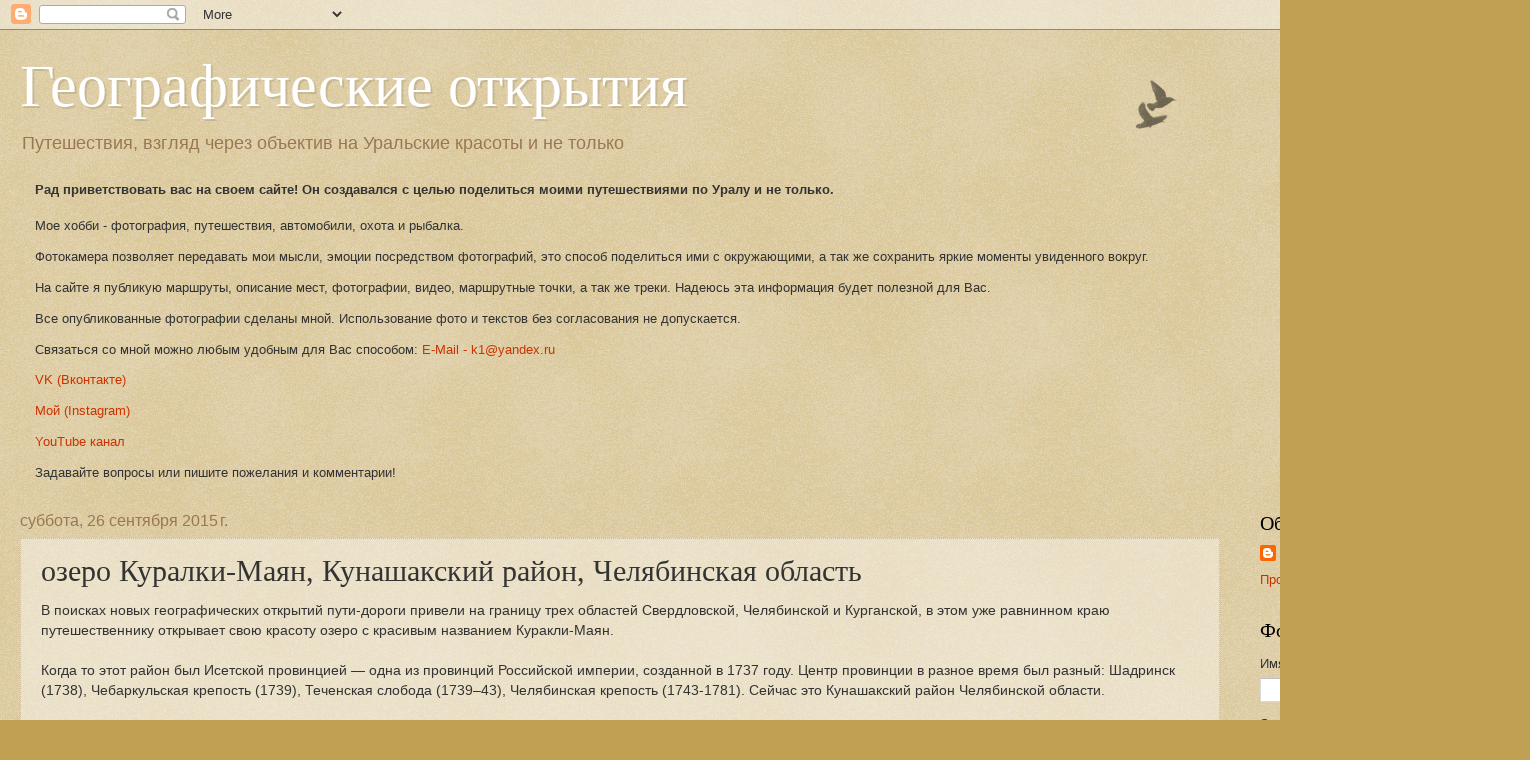

--- FILE ---
content_type: text/html; charset=UTF-8
request_url: https://www.alexsmr.ru/2015/09/kuraklimayan.html
body_size: 19108
content:
<!DOCTYPE html>
<html class='v2' dir='ltr' xmlns='http://www.w3.org/1999/xhtml' xmlns:b='http://www.google.com/2005/gml/b' xmlns:data='http://www.google.com/2005/gml/data' xmlns:expr='http://www.google.com/2005/gml/expr'>
<head>
<link href='https://www.blogger.com/static/v1/widgets/335934321-css_bundle_v2.css' rel='stylesheet' type='text/css'/>
<meta content='width=1100' name='viewport'/>
<meta content='text/html; charset=UTF-8' http-equiv='Content-Type'/>
<meta content='blogger' name='generator'/>
<link href='https://www.alexsmr.ru/favicon.ico' rel='icon' type='image/x-icon'/>
<link href='https://www.alexsmr.ru/2015/09/kuraklimayan.html' rel='canonical'/>
<link rel="alternate" type="application/atom+xml" title="Географические открытия - Atom" href="https://www.alexsmr.ru/feeds/posts/default" />
<link rel="alternate" type="application/rss+xml" title="Географические открытия - RSS" href="https://www.alexsmr.ru/feeds/posts/default?alt=rss" />
<link rel="service.post" type="application/atom+xml" title="Географические открытия - Atom" href="https://www.blogger.com/feeds/3603129254064463727/posts/default" />

<link rel="alternate" type="application/atom+xml" title="Географические открытия - Atom" href="https://www.alexsmr.ru/feeds/4325353757445485237/comments/default" />
<!--Can't find substitution for tag [blog.ieCssRetrofitLinks]-->
<link href='https://img-fotki.yandex.ru/get/3811/38264.34/0_89beb_5f89e9df_XXL.jpg' rel='image_src'/>
<meta content='https://www.alexsmr.ru/2015/09/kuraklimayan.html' property='og:url'/>
<meta content='озеро Куралки-Маян, Кунашакский район, Челябинская область' property='og:title'/>
<meta content='  В поисках новых географических открытий пути-дороги привели на границу трех областей Свердловской, Челябинской и Курганской, в этом уже ра...' property='og:description'/>
<meta content='https://lh3.googleusercontent.com/blogger_img_proxy/AEn0k_t-InW-As7ESmc-431bqUVO1AYLHb7SeOvOVY7vMezur8QGMAmjsctsDcOpjI2Dj1CKNHtxl_fbwrOm0h2IYuLtUx0vjM8hGQgF0zI38FVtI97R9QlBPGhUeXgP1Mzx0evzrKmZbVMYr4k=w1200-h630-p-k-no-nu' property='og:image'/>
<title>Географические открытия: озеро Куралки-Маян, Кунашакский район, Челябинская область</title>
<style id='page-skin-1' type='text/css'><!--
/*
-----------------------------------------------
Blogger Template Style
Name:     Watermark
Designer: Blogger
URL:      www.blogger.com
----------------------------------------------- */
/* Use this with templates/1ktemplate-*.html */
/* Content
----------------------------------------------- */
body {
font: normal normal 14px Arial, Tahoma, Helvetica, FreeSans, sans-serif;
color: #333333;
background: #c0a154 url(//www.blogblog.com/1kt/watermark/body_background_birds.png) repeat scroll top left;
}
html body .content-outer {
min-width: 0;
max-width: 100%;
width: 100%;
}
.content-outer {
font-size: 92%;
}
a:link {
text-decoration:none;
color: #cc3300;
}
a:visited {
text-decoration:none;
color: #993322;
}
a:hover {
text-decoration:underline;
color: #ff3300;
}
.body-fauxcolumns .cap-top {
margin-top: 30px;
background: transparent url(//www.blogblog.com/1kt/watermark/body_overlay_birds.png) no-repeat scroll top right;
height: 121px;
}
.content-inner {
padding: 0;
}
/* Header
----------------------------------------------- */
.header-inner .Header .titlewrapper,
.header-inner .Header .descriptionwrapper {
padding-left: 20px;
padding-right: 20px;
}
.Header h1 {
font: normal normal 60px Georgia, Utopia, 'Palatino Linotype', Palatino, serif;
color: #ffffff;
text-shadow: 2px 2px rgba(0, 0, 0, .1);
}
.Header h1 a {
color: #ffffff;
}
.Header .description {
font-size: 140%;
color: #997755;
}
/* Tabs
----------------------------------------------- */
.tabs-inner .section {
margin: 0 20px;
}
.tabs-inner .PageList, .tabs-inner .LinkList, .tabs-inner .Labels {
margin-left: -11px;
margin-right: -11px;
background-color: transparent;
border-top: 0 solid #ffffff;
border-bottom: 0 solid #ffffff;
-moz-box-shadow: 0 0 0 rgba(0, 0, 0, .3);
-webkit-box-shadow: 0 0 0 rgba(0, 0, 0, .3);
-goog-ms-box-shadow: 0 0 0 rgba(0, 0, 0, .3);
box-shadow: 0 0 0 rgba(0, 0, 0, .3);
}
.tabs-inner .PageList .widget-content,
.tabs-inner .LinkList .widget-content,
.tabs-inner .Labels .widget-content {
margin: -3px -11px;
background: transparent none  no-repeat scroll right;
}
.tabs-inner .widget ul {
padding: 2px 25px;
max-height: 34px;
background: transparent none no-repeat scroll left;
}
.tabs-inner .widget li {
border: none;
}
.tabs-inner .widget li a {
display: inline-block;
padding: .25em 1em;
font: normal normal 20px Georgia, Utopia, 'Palatino Linotype', Palatino, serif;
color: #cc3300;
border-right: 1px solid #c0a154;
}
.tabs-inner .widget li:first-child a {
border-left: 1px solid #c0a154;
}
.tabs-inner .widget li.selected a, .tabs-inner .widget li a:hover {
color: #000000;
}
/* Headings
----------------------------------------------- */
h2 {
font: normal normal 20px Georgia, Utopia, 'Palatino Linotype', Palatino, serif;
color: #000000;
margin: 0 0 .5em;
}
h2.date-header {
font: normal normal 16px Arial, Tahoma, Helvetica, FreeSans, sans-serif;
color: #997755;
}
/* Main
----------------------------------------------- */
.main-inner .column-center-inner,
.main-inner .column-left-inner,
.main-inner .column-right-inner {
padding: 0 5px;
}
.main-outer {
margin-top: 0;
background: transparent none no-repeat scroll top left;
}
.main-inner {
padding-top: 30px;
}
.main-cap-top {
position: relative;
}
.main-cap-top .cap-right {
position: absolute;
height: 0;
width: 100%;
bottom: 0;
background: transparent none repeat-x scroll bottom center;
}
.main-cap-top .cap-left {
position: absolute;
height: 245px;
width: 280px;
right: 0;
bottom: 0;
background: transparent none no-repeat scroll bottom left;
}
/* Posts
----------------------------------------------- */
.post-outer {
padding: 15px 20px;
margin: 0 0 25px;
background: transparent url(//www.blogblog.com/1kt/watermark/post_background_birds.png) repeat scroll top left;
_background-image: none;
border: dotted 1px #ccbb99;
-moz-box-shadow: 0 0 0 rgba(0, 0, 0, .1);
-webkit-box-shadow: 0 0 0 rgba(0, 0, 0, .1);
-goog-ms-box-shadow: 0 0 0 rgba(0, 0, 0, .1);
box-shadow: 0 0 0 rgba(0, 0, 0, .1);
}
h3.post-title {
font: normal normal 30px Georgia, Utopia, 'Palatino Linotype', Palatino, serif;
margin: 0;
}
.comments h4 {
font: normal normal 30px Georgia, Utopia, 'Palatino Linotype', Palatino, serif;
margin: 1em 0 0;
}
.post-body {
font-size: 105%;
line-height: 1.5;
position: relative;
}
.post-header {
margin: 0 0 1em;
color: #997755;
}
.post-footer {
margin: 10px 0 0;
padding: 10px 0 0;
color: #997755;
border-top: dashed 1px #777777;
}
#blog-pager {
font-size: 140%
}
#comments .comment-author {
padding-top: 1.5em;
border-top: dashed 1px #777777;
background-position: 0 1.5em;
}
#comments .comment-author:first-child {
padding-top: 0;
border-top: none;
}
.avatar-image-container {
margin: .2em 0 0;
}
/* Comments
----------------------------------------------- */
.comments .comments-content .icon.blog-author {
background-repeat: no-repeat;
background-image: url([data-uri]);
}
.comments .comments-content .loadmore a {
border-top: 1px solid #777777;
border-bottom: 1px solid #777777;
}
.comments .continue {
border-top: 2px solid #777777;
}
/* Widgets
----------------------------------------------- */
.widget ul, .widget #ArchiveList ul.flat {
padding: 0;
list-style: none;
}
.widget ul li, .widget #ArchiveList ul.flat li {
padding: .35em 0;
text-indent: 0;
border-top: dashed 1px #777777;
}
.widget ul li:first-child, .widget #ArchiveList ul.flat li:first-child {
border-top: none;
}
.widget .post-body ul {
list-style: disc;
}
.widget .post-body ul li {
border: none;
}
.widget .zippy {
color: #777777;
}
.post-body img, .post-body .tr-caption-container, .Profile img, .Image img,
.BlogList .item-thumbnail img {
padding: 5px;
background: #fff;
-moz-box-shadow: 1px 1px 5px rgba(0, 0, 0, .5);
-webkit-box-shadow: 1px 1px 5px rgba(0, 0, 0, .5);
-goog-ms-box-shadow: 1px 1px 5px rgba(0, 0, 0, .5);
box-shadow: 1px 1px 5px rgba(0, 0, 0, .5);
}
.post-body img, .post-body .tr-caption-container {
padding: 8px;
}
.post-body .tr-caption-container {
color: #333333;
}
.post-body .tr-caption-container img {
padding: 0;
background: transparent;
border: none;
-moz-box-shadow: 0 0 0 rgba(0, 0, 0, .1);
-webkit-box-shadow: 0 0 0 rgba(0, 0, 0, .1);
-goog-ms-box-shadow: 0 0 0 rgba(0, 0, 0, .1);
box-shadow: 0 0 0 rgba(0, 0, 0, .1);
}
/* Footer
----------------------------------------------- */
.footer-outer {
color:#ccbb99;
background: #330000 url(//www.blogblog.com/1kt/watermark/body_background_navigator.png) repeat scroll top left;
}
.footer-outer a {
color: #ff7755;
}
.footer-outer a:visited {
color: #dd5533;
}
.footer-outer a:hover {
color: #ff9977;
}
.footer-outer .widget h2 {
color: #eeddbb;
}
/* Mobile
----------------------------------------------- */
body.mobile  {
background-size: 100% auto;
}
.mobile .body-fauxcolumn-outer {
background: transparent none repeat scroll top left;
}
html .mobile .mobile-date-outer {
border-bottom: none;
background: transparent url(//www.blogblog.com/1kt/watermark/post_background_birds.png) repeat scroll top left;
_background-image: none;
margin-bottom: 10px;
}
.mobile .main-inner .date-outer {
padding: 0;
}
.mobile .main-inner .date-header {
margin: 10px;
}
.mobile .main-cap-top {
z-index: -1;
}
.mobile .content-outer {
font-size: 100%;
}
.mobile .post-outer {
padding: 10px;
}
.mobile .main-cap-top .cap-left {
background: transparent none no-repeat scroll bottom left;
}
.mobile .body-fauxcolumns .cap-top {
margin: 0;
}
.mobile-link-button {
background: transparent url(//www.blogblog.com/1kt/watermark/post_background_birds.png) repeat scroll top left;
}
.mobile-link-button a:link, .mobile-link-button a:visited {
color: #cc3300;
}
.mobile-index-date .date-header {
color: #997755;
}
.mobile-index-contents {
color: #333333;
}
.mobile .tabs-inner .section {
margin: 0;
}
.mobile .tabs-inner .PageList {
margin-left: 0;
margin-right: 0;
}
.mobile .tabs-inner .PageList .widget-content {
margin: 0;
color: #000000;
background: transparent url(//www.blogblog.com/1kt/watermark/post_background_birds.png) repeat scroll top left;
}
.mobile .tabs-inner .PageList .widget-content .pagelist-arrow {
border-left: 1px solid #c0a154;
}

--></style>
<style id='template-skin-1' type='text/css'><!--
body {
min-width: 1500px;
}
.content-outer, .content-fauxcolumn-outer, .region-inner {
min-width: 1500px;
max-width: 1500px;
_width: 1500px;
}
.main-inner .columns {
padding-left: 0px;
padding-right: 260px;
}
.main-inner .fauxcolumn-center-outer {
left: 0px;
right: 260px;
/* IE6 does not respect left and right together */
_width: expression(this.parentNode.offsetWidth -
parseInt("0px") -
parseInt("260px") + 'px');
}
.main-inner .fauxcolumn-left-outer {
width: 0px;
}
.main-inner .fauxcolumn-right-outer {
width: 260px;
}
.main-inner .column-left-outer {
width: 0px;
right: 100%;
margin-left: -0px;
}
.main-inner .column-right-outer {
width: 260px;
margin-right: -260px;
}
#layout {
min-width: 0;
}
#layout .content-outer {
min-width: 0;
width: 800px;
}
#layout .region-inner {
min-width: 0;
width: auto;
}
--></style>
<link href='https://www.blogger.com/dyn-css/authorization.css?targetBlogID=3603129254064463727&amp;zx=8d7e2460-41ad-4143-a0cd-89384bc28710' media='none' onload='if(media!=&#39;all&#39;)media=&#39;all&#39;' rel='stylesheet'/><noscript><link href='https://www.blogger.com/dyn-css/authorization.css?targetBlogID=3603129254064463727&amp;zx=8d7e2460-41ad-4143-a0cd-89384bc28710' rel='stylesheet'/></noscript>
<meta name='google-adsense-platform-account' content='ca-host-pub-1556223355139109'/>
<meta name='google-adsense-platform-domain' content='blogspot.com'/>

<!-- data-ad-client=ca-pub-2586682825643517 -->

</head>
<body class='loading variant-birds'>
<div class='navbar section' id='navbar'><div class='widget Navbar' data-version='1' id='Navbar1'><script type="text/javascript">
    function setAttributeOnload(object, attribute, val) {
      if(window.addEventListener) {
        window.addEventListener('load',
          function(){ object[attribute] = val; }, false);
      } else {
        window.attachEvent('onload', function(){ object[attribute] = val; });
      }
    }
  </script>
<div id="navbar-iframe-container"></div>
<script type="text/javascript" src="https://apis.google.com/js/platform.js"></script>
<script type="text/javascript">
      gapi.load("gapi.iframes:gapi.iframes.style.bubble", function() {
        if (gapi.iframes && gapi.iframes.getContext) {
          gapi.iframes.getContext().openChild({
              url: 'https://www.blogger.com/navbar/3603129254064463727?po\x3d4325353757445485237\x26origin\x3dhttps://www.alexsmr.ru',
              where: document.getElementById("navbar-iframe-container"),
              id: "navbar-iframe"
          });
        }
      });
    </script><script type="text/javascript">
(function() {
var script = document.createElement('script');
script.type = 'text/javascript';
script.src = '//pagead2.googlesyndication.com/pagead/js/google_top_exp.js';
var head = document.getElementsByTagName('head')[0];
if (head) {
head.appendChild(script);
}})();
</script>
</div></div>
<div class='body-fauxcolumns'>
<div class='fauxcolumn-outer body-fauxcolumn-outer'>
<div class='cap-top'>
<div class='cap-left'></div>
<div class='cap-right'></div>
</div>
<div class='fauxborder-left'>
<div class='fauxborder-right'></div>
<div class='fauxcolumn-inner'>
</div>
</div>
<div class='cap-bottom'>
<div class='cap-left'></div>
<div class='cap-right'></div>
</div>
</div>
</div>
<div class='content'>
<div class='content-fauxcolumns'>
<div class='fauxcolumn-outer content-fauxcolumn-outer'>
<div class='cap-top'>
<div class='cap-left'></div>
<div class='cap-right'></div>
</div>
<div class='fauxborder-left'>
<div class='fauxborder-right'></div>
<div class='fauxcolumn-inner'>
</div>
</div>
<div class='cap-bottom'>
<div class='cap-left'></div>
<div class='cap-right'></div>
</div>
</div>
</div>
<div class='content-outer'>
<div class='content-cap-top cap-top'>
<div class='cap-left'></div>
<div class='cap-right'></div>
</div>
<div class='fauxborder-left content-fauxborder-left'>
<div class='fauxborder-right content-fauxborder-right'></div>
<div class='content-inner'>
<header>
<div class='header-outer'>
<div class='header-cap-top cap-top'>
<div class='cap-left'></div>
<div class='cap-right'></div>
</div>
<div class='fauxborder-left header-fauxborder-left'>
<div class='fauxborder-right header-fauxborder-right'></div>
<div class='region-inner header-inner'>
<div class='header section' id='header'><div class='widget Header' data-version='1' id='Header1'>
<div id='header-inner'>
<div class='titlewrapper'>
<h1 class='title'>
<a href='https://www.alexsmr.ru/'>
Географические открытия
</a>
</h1>
</div>
<div class='descriptionwrapper'>
<p class='description'><span>Путешествия, взгляд через объектив на Уральские красоты и не только</span></p>
</div>
</div>
</div></div>
</div>
</div>
<div class='header-cap-bottom cap-bottom'>
<div class='cap-left'></div>
<div class='cap-right'></div>
</div>
</div>
</header>
<div class='tabs-outer'>
<div class='tabs-cap-top cap-top'>
<div class='cap-left'></div>
<div class='cap-right'></div>
</div>
<div class='fauxborder-left tabs-fauxborder-left'>
<div class='fauxborder-right tabs-fauxborder-right'></div>
<div class='region-inner tabs-inner'>
<div class='tabs section' id='crosscol'><div class='widget Text' data-version='1' id='Text1'>
<h2 class='title'>О авторе</h2>
<div class='widget-content'>
<b>Рад приветствовать вас на своем сайте! Он создавался с целью поделиться моими путешествиями по Уралу и не только.</b><br /><br />Мое хобби - фотография, путешествия, автомобили, охота и рыбалка. <br /><!--[if gte mso 9]><xml>  <w:WordDocument>   <w:View>Normal</w:View>   <w:Zoom>0</w:Zoom>   <w:PunctuationKerning/>   <w:ValidateAgainstSchemas/>   <w:SaveIfXMLInvalid>false</w:SaveIfXMLInvalid>   <w:IgnoreMixedContent>false</w:IgnoreMixedContent>   <w:AlwaysShowPlaceholderText>false</w:AlwaysShowPlaceholderText>   <w:Compatibility>    <w:BreakWrappedTables/>    <w:SnapToGridInCell/>    <w:WrapTextWithPunct/>    <w:UseAsianBreakRules/>    <w:DontGrowAutofit/>   </w:Compatibility>   <w:BrowserLevel>MicrosoftInternetExplorer4</w:BrowserLevel>  </w:WordDocument> </xml><![endif]-->  <p class="MsoNormal">Фотокамера позволяет передавать мои мысли, эмоции посредством фотографий, это способ поделиться ими с окружающими, а так же сохранить яркие моменты увиденного вокруг.</p><p class="MsoNormal">На сайте я публикую маршруты, описание мест, фотографии, видео, маршрутные точки, а так же треки. Надеюсь эта информация будет полезной для Вас.</p><p class="MsoNormal">Все опубликованные фотографии сделаны мной. Использование фото и текстов без согласования не допускается.<br /></p><p class="MsoNormal">Связаться со мной можно любым удобным для Вас способом: <a href="mailto:k1@yandex.ru">E-Mail - k1@yandex.ru <br /></a></p><p class="MsoNormal"><a href="mailto:k1@yandex.ru"> </a><a href="https://vk.com/alexsmrru">VK (Вконтакте) </a></p><p class="MsoNormal"><a href="https://www.instagram.com/alexsmrru/">Мой (Instagram) <br /></a></p><p class="MsoNormal"><a href="https://www.youtube.com/alexsmrru">YouTube канал</a><br /></p>Задавайте вопросы или пишите пожелания и комментарии!<br />
</div>
<div class='clear'></div>
</div></div>
<div class='tabs no-items section' id='crosscol-overflow'></div>
</div>
</div>
<div class='tabs-cap-bottom cap-bottom'>
<div class='cap-left'></div>
<div class='cap-right'></div>
</div>
</div>
<div class='main-outer'>
<div class='main-cap-top cap-top'>
<div class='cap-left'></div>
<div class='cap-right'></div>
</div>
<div class='fauxborder-left main-fauxborder-left'>
<div class='fauxborder-right main-fauxborder-right'></div>
<div class='region-inner main-inner'>
<div class='columns fauxcolumns'>
<div class='fauxcolumn-outer fauxcolumn-center-outer'>
<div class='cap-top'>
<div class='cap-left'></div>
<div class='cap-right'></div>
</div>
<div class='fauxborder-left'>
<div class='fauxborder-right'></div>
<div class='fauxcolumn-inner'>
</div>
</div>
<div class='cap-bottom'>
<div class='cap-left'></div>
<div class='cap-right'></div>
</div>
</div>
<div class='fauxcolumn-outer fauxcolumn-left-outer'>
<div class='cap-top'>
<div class='cap-left'></div>
<div class='cap-right'></div>
</div>
<div class='fauxborder-left'>
<div class='fauxborder-right'></div>
<div class='fauxcolumn-inner'>
</div>
</div>
<div class='cap-bottom'>
<div class='cap-left'></div>
<div class='cap-right'></div>
</div>
</div>
<div class='fauxcolumn-outer fauxcolumn-right-outer'>
<div class='cap-top'>
<div class='cap-left'></div>
<div class='cap-right'></div>
</div>
<div class='fauxborder-left'>
<div class='fauxborder-right'></div>
<div class='fauxcolumn-inner'>
</div>
</div>
<div class='cap-bottom'>
<div class='cap-left'></div>
<div class='cap-right'></div>
</div>
</div>
<!-- corrects IE6 width calculation -->
<div class='columns-inner'>
<div class='column-center-outer'>
<div class='column-center-inner'>
<div class='main section' id='main'><div class='widget Blog' data-version='1' id='Blog1'>
<div class='blog-posts hfeed'>

          <div class="date-outer">
        
<h2 class='date-header'><span>суббота, 26 сентября 2015&#8239;г.</span></h2>

          <div class="date-posts">
        
<div class='post-outer'>
<div class='post hentry uncustomized-post-template' itemprop='blogPost' itemscope='itemscope' itemtype='http://schema.org/BlogPosting'>
<meta content='https://img-fotki.yandex.ru/get/3811/38264.34/0_89beb_5f89e9df_XXL.jpg' itemprop='image_url'/>
<meta content='3603129254064463727' itemprop='blogId'/>
<meta content='4325353757445485237' itemprop='postId'/>
<a name='4325353757445485237'></a>
<h3 class='post-title entry-title' itemprop='name'>
озеро Куралки-Маян, Кунашакский район, Челябинская область
</h3>
<div class='post-header'>
<div class='post-header-line-1'></div>
</div>
<div class='post-body entry-content' id='post-body-4325353757445485237' itemprop='description articleBody'>
<div dir="ltr" style="text-align: left;" trbidi="on">
<div>
В поисках новых географических открытий пути-дороги привели на границу трех областей Свердловской, Челябинской и Курганской, в этом уже равнинном краю путешественнику открывает свою красоту озеро с красивым названием Куракли-Маян.<br />
<br />
Когда то этот район был Исетской провинцией &#8212; одна из провинций Российской империи, созданной в 1737 году. Центр провинции в разное время был разный: Шадринск (1738), Чебаркульская крепость (1739), Теченская слобода (1739&#8211;43), Челябинская крепость (1743-1781). Сейчас это Кунашакский район Челябинской области.<br />
<br />
Если посмотреть на карту Исетской провинции 1743 года, то мы найдем на ней только одно 
большое озеро Маян. Со временем оно обмелело: сначала появился маленький
 перешеек, а потом вода и вовсе отошла от него в обе стороны. </div>
<div>
</div>
<div>
Новое озеро, что севернее, назвали Куракли-Маян; кораклы с 
башкирского &#8211; &#171;белый тетерев&#187;. Птичье курлыканье здесь и вправду 
повсюду: в камышах, в лабдах &#8211; плавучих островах, в чистых протоках и 
плесах. Под этот &#171;тихий шум&#187; нерестится золотой карась. Рассказывают, 
что раньше, когда шел нерест, церковные колокола молчали &#8211; люди 
заботливо охраняли покой обитателей водоема, которые готовились принести
 потомство&#8230; </div>
<br />
Как всегда бывает на Урале, не обошлось и без легенды.Эту легенду рассказывала М. Фонотову учительница из села Халитова Жанфида Вагапова: <br />
<div>
</div>
<div>
<i>- В давние времена на берегу одного озера жили башкиры. Хорошо 
жили, богато, держали много скота. А южнее кочевали казахи. И местный 
бай обручил свою дочь красавицу Маян с сыном богатого казаха, который в 
детстве переболел оспой и стал рябым. Когда Маян в первый раз увидела 
жениха, упала в обморок. Не понравился ей жених. Тем более, что она уже 
успела полюбить пастуха из своей деревни. Однажды Маян взяла свои украшения и деньги и пошла с подругами в 
лес. Подруги пели и плясали, а Маян отошла в сторонку и на поляне 
рассыпала монеты и украшения. Найдя их, подруги бросились собирать в 
траве драгоценности. Так увлеклись они, что забыли о Маян. Когда 
очнулись, девушки нигде не было. Нашли ее мертвой на берегу озера, с кинжалом в груди. Ее 
похоронили, а ночью на могилу любимой пришел пастух и покончил с собой. С
 тех пор это озеро стало называться Маян&#8230; </i></div>
<br />
<div class="separator" style="clear: both; text-align: center;">
<img border="0" src="https://img-fotki.yandex.ru/get/3811/38264.34/0_89beb_5f89e9df_XXL.jpg" /></div>
<br />
И как всегда в продолжении еще немного красивых видов озера. На нем практически всегда очень красивые восходы и закаты солнца!<br />
<a name="more"></a><div class="separator" style="clear: both; text-align: center;">
<img border="0" src="https://img-fotki.yandex.ru/get/6605/38264.26/0_673ae_7fdc9b7f_XXL.jpg" /></div>
<div class="separator" style="clear: both; text-align: center;">
<br /></div>
<img border="0" src="https://img-fotki.yandex.ru/get/4528/38264.34/0_89be8_3dbbf191_XXL.jpg" /><br />
<br />
<div class="separator" style="clear: both; text-align: center;">
<img border="0" src="https://img-fotki.yandex.ru/get/6507/38264.26/0_673a4_e2366858_XXL.jpg" /></div>
<br />
<div class="separator" style="clear: both; text-align: center;">
<img border="0" src="https://img-fotki.yandex.ru/get/6606/38264.26/0_673a5_840166d5_XXL.jpg" /></div>
<br />
<div class="separator" style="clear: both; text-align: center;">
<img border="0" src="https://img-fotki.yandex.ru/get/6608/38264.26/0_673ac_3c6d9f28_XXL.jpg" /></div>
<br />
<div class="separator" style="clear: both; text-align: center;">
<img border="0" src="https://img-fotki.yandex.ru/get/54/38264.34/0_89bea_d8cfc4b1_XXL.jpg" /></div>
<br />
<div class="separator" style="clear: both; text-align: center;">
<img border="0" src="https://img-fotki.yandex.ru/get/29/38264.34/0_89bec_fc65d9d3_XXL.jpg" /></div>
<br />
<div class="separator" style="clear: both; text-align: center;">
<img border="0" src="https://img-fotki.yandex.ru/get/5410/38264.34/0_89bed_c9a4e36e_XXL.jpg" /></div>
<br /></div>
<div style='clear: both;'></div>
</div>
<div class='post-footer'>
<div class='post-footer-line post-footer-line-1'>
<span class='post-author vcard'>
Автор:
<span class='fn' itemprop='author' itemscope='itemscope' itemtype='http://schema.org/Person'>
<meta content='https://www.blogger.com/profile/18025388434030261816' itemprop='url'/>
<a class='g-profile' href='https://www.blogger.com/profile/18025388434030261816' rel='author' title='author profile'>
<span itemprop='name'>Смирнов Александр</span>
</a>
</span>
</span>
<span class='post-timestamp'>
</span>
<span class='post-comment-link'>
</span>
<span class='post-icons'>
<span class='item-control blog-admin pid-494202469'>
<a href='https://www.blogger.com/post-edit.g?blogID=3603129254064463727&postID=4325353757445485237&from=pencil' title='Изменить сообщение'>
<img alt='' class='icon-action' height='18' src='https://resources.blogblog.com/img/icon18_edit_allbkg.gif' width='18'/>
</a>
</span>
</span>
<div class='post-share-buttons goog-inline-block'>
<a class='goog-inline-block share-button sb-email' href='https://www.blogger.com/share-post.g?blogID=3603129254064463727&postID=4325353757445485237&target=email' target='_blank' title='Отправить по электронной почте'><span class='share-button-link-text'>Отправить по электронной почте</span></a><a class='goog-inline-block share-button sb-blog' href='https://www.blogger.com/share-post.g?blogID=3603129254064463727&postID=4325353757445485237&target=blog' onclick='window.open(this.href, "_blank", "height=270,width=475"); return false;' target='_blank' title='Написать об этом в блоге'><span class='share-button-link-text'>Написать об этом в блоге</span></a><a class='goog-inline-block share-button sb-twitter' href='https://www.blogger.com/share-post.g?blogID=3603129254064463727&postID=4325353757445485237&target=twitter' target='_blank' title='Поделиться в X'><span class='share-button-link-text'>Поделиться в X</span></a><a class='goog-inline-block share-button sb-facebook' href='https://www.blogger.com/share-post.g?blogID=3603129254064463727&postID=4325353757445485237&target=facebook' onclick='window.open(this.href, "_blank", "height=430,width=640"); return false;' target='_blank' title='Опубликовать в Facebook'><span class='share-button-link-text'>Опубликовать в Facebook</span></a><a class='goog-inline-block share-button sb-pinterest' href='https://www.blogger.com/share-post.g?blogID=3603129254064463727&postID=4325353757445485237&target=pinterest' target='_blank' title='Поделиться в Pinterest'><span class='share-button-link-text'>Поделиться в Pinterest</span></a>
</div>
</div>
<div class='post-footer-line post-footer-line-2'>
<span class='post-labels'>
Ярлыки:
<a href='https://www.alexsmr.ru/search/label/%D0%92%D0%BE%D0%B4%D0%BE%D0%B5%D0%BC%D1%8B' rel='tag'>Водоемы</a>,
<a href='https://www.alexsmr.ru/search/label/%D0%98%D0%BA%D1%81%D0%B0%D0%BD%D0%BE%D0%B2%D0%BE' rel='tag'>Иксаново</a>,
<a href='https://www.alexsmr.ru/search/label/%D0%9A%D1%83%D0%BD%D0%B0%D1%88%D0%B0%D0%BA%D1%81%D0%BA%D0%B8%D0%B9%20%D1%80%D0%B0%D0%B9%D0%BE%D0%BD' rel='tag'>Кунашакский район</a>,
<a href='https://www.alexsmr.ru/search/label/%D0%9C%D0%B0%D1%8F%D0%BD' rel='tag'>Маян</a>,
<a href='https://www.alexsmr.ru/search/label/%D0%BE%D0%B7%D0%B5%D1%80%D0%BE%20%D0%9A%D1%83%D1%80%D0%B0%D0%BA%D0%BB%D0%B8-%D0%9C%D0%B0%D1%8F%D0%BD' rel='tag'>озеро Куракли-Маян</a>,
<a href='https://www.alexsmr.ru/search/label/%D0%A3%D1%81%D1%82%D1%8C-%D0%91%D0%B0%D0%B3%D0%B0%D1%80%D1%8F%D0%BA' rel='tag'>Усть-Багаряк</a>,
<a href='https://www.alexsmr.ru/search/label/%D0%A7%D0%B5%D0%BB%D1%8F%D0%B1%D0%B8%D0%BD%D1%81%D0%BA%D0%B0%D1%8F%20%D0%BE%D0%B1%D0%BB%D0%B0%D1%81%D1%82%D1%8C' rel='tag'>Челябинская область</a>
</span>
</div>
<div class='post-footer-line post-footer-line-3'>
<span class='post-location'>
Место:
<a href='https://maps.google.com/maps?q=%D0%9A%D1%83%D0%BD%D0%B0%D1%88%D0%B0%D0%BA%D1%81%D0%BA%D0%B8%D0%B9+%D1%80-%D0%BD,+%D0%A7%D0%B5%D0%BB%D1%8F%D0%B1%D0%B8%D0%BD%D1%81%D0%BA%D0%B0%D1%8F+%D0%BE%D0%B1%D0%BB.,+%D0%A0%D0%BE%D1%81%D1%81%D0%B8%D1%8F@56.078933377711124,61.936798095703125&z=10' target='_blank'>Кунашакский р-н, Челябинская обл., Россия</a>
</span>
</div>
</div>
</div>
<div class='comments' id='comments'>
<a name='comments'></a>
<h4>Комментариев нет:</h4>
<div id='Blog1_comments-block-wrapper'>
<dl class='avatar-comment-indent' id='comments-block'>
</dl>
</div>
<p class='comment-footer'>
<div class='comment-form'>
<a name='comment-form'></a>
<h4 id='comment-post-message'>Отправить комментарий</h4>
<p>
</p>
<a href='https://www.blogger.com/comment/frame/3603129254064463727?po=4325353757445485237&hl=ru&saa=85391&origin=https://www.alexsmr.ru' id='comment-editor-src'></a>
<iframe allowtransparency='true' class='blogger-iframe-colorize blogger-comment-from-post' frameborder='0' height='410px' id='comment-editor' name='comment-editor' src='' width='100%'></iframe>
<script src='https://www.blogger.com/static/v1/jsbin/2830521187-comment_from_post_iframe.js' type='text/javascript'></script>
<script type='text/javascript'>
      BLOG_CMT_createIframe('https://www.blogger.com/rpc_relay.html');
    </script>
</div>
</p>
</div>
</div>

        </div></div>
      
</div>
<div class='blog-pager' id='blog-pager'>
<span id='blog-pager-newer-link'>
<a class='blog-pager-newer-link' href='https://www.alexsmr.ru/2015/09/blog-post_30.html' id='Blog1_blog-pager-newer-link' title='Следующее'>Следующее</a>
</span>
<span id='blog-pager-older-link'>
<a class='blog-pager-older-link' href='https://www.alexsmr.ru/2015/09/blog-post.html' id='Blog1_blog-pager-older-link' title='Предыдущее'>Предыдущее</a>
</span>
<a class='home-link' href='https://www.alexsmr.ru/'>Главная страница</a>
</div>
<div class='clear'></div>
<div class='post-feeds'>
<div class='feed-links'>
Подписаться на:
<a class='feed-link' href='https://www.alexsmr.ru/feeds/4325353757445485237/comments/default' target='_blank' type='application/atom+xml'>Комментарии к сообщению (Atom)</a>
</div>
</div>
</div></div>
</div>
</div>
<div class='column-left-outer'>
<div class='column-left-inner'>
<aside>
</aside>
</div>
</div>
<div class='column-right-outer'>
<div class='column-right-inner'>
<aside>
<div class='sidebar section' id='sidebar-right-1'><div class='widget Profile' data-version='1' id='Profile1'>
<h2>Обо мне</h2>
<div class='widget-content'>
<dl class='profile-datablock'>
<dt class='profile-data'>
<a class='profile-name-link g-profile' href='https://www.blogger.com/profile/18025388434030261816' rel='author' style='background-image: url(//www.blogger.com/img/logo-16.png);'>
Смирнов Александр
</a>
</dt>
</dl>
<a class='profile-link' href='https://www.blogger.com/profile/18025388434030261816' rel='author'>Просмотреть профиль</a>
<div class='clear'></div>
</div>
</div><div class='widget ContactForm' data-version='1' id='ContactForm1'>
<h2 class='title'>Форма для связи</h2>
<div class='contact-form-widget'>
<div class='form'>
<form name='contact-form'>
<p></p>
Имя
<br/>
<input class='contact-form-name' id='ContactForm1_contact-form-name' name='name' size='30' type='text' value=''/>
<p></p>
Электронная почта
<span style='font-weight: bolder;'>*</span>
<br/>
<input class='contact-form-email' id='ContactForm1_contact-form-email' name='email' size='30' type='text' value=''/>
<p></p>
Сообщение
<span style='font-weight: bolder;'>*</span>
<br/>
<textarea class='contact-form-email-message' cols='25' id='ContactForm1_contact-form-email-message' name='email-message' rows='5'></textarea>
<p></p>
<input class='contact-form-button contact-form-button-submit' id='ContactForm1_contact-form-submit' type='button' value='Отправить'/>
<p></p>
<div style='text-align: center; max-width: 222px; width: 100%'>
<p class='contact-form-error-message' id='ContactForm1_contact-form-error-message'></p>
<p class='contact-form-success-message' id='ContactForm1_contact-form-success-message'></p>
</div>
</form>
</div>
</div>
<div class='clear'></div>
</div><div class='widget Translate' data-version='1' id='Translate1'>
<h2 class='title'>Translate</h2>
<div id='google_translate_element'></div>
<script>
    function googleTranslateElementInit() {
      new google.translate.TranslateElement({
        pageLanguage: 'ru',
        autoDisplay: 'true',
        layout: google.translate.TranslateElement.InlineLayout.VERTICAL
      }, 'google_translate_element');
    }
  </script>
<script src='//translate.google.com/translate_a/element.js?cb=googleTranslateElementInit'></script>
<div class='clear'></div>
</div><div class='widget Label' data-version='1' id='Label1'>
<h2>Разделы</h2>
<div class='widget-content list-label-widget-content'>
<ul>
<li>
<a dir='ltr' href='https://www.alexsmr.ru/search/label/%D0%9C%D0%B0%D1%80%D1%88%D1%80%D1%83%D1%82%D1%8B'>Маршруты</a>
</li>
<li>
<a dir='ltr' href='https://www.alexsmr.ru/search/label/%D0%9E%D1%80%D0%B5%D0%BD%D0%B1%D1%83%D1%80%D0%B3%D1%81%D0%BA%D0%B0%D1%8F%20%D0%BE%D0%B1%D0%BB%D0%B0%D1%81%D1%82%D1%8C'>Оренбургская область</a>
</li>
<li>
<a dir='ltr' href='https://www.alexsmr.ru/search/label/%D0%9F%D0%B5%D1%80%D0%BC%D1%81%D0%BA%D0%B8%D0%B9%20%D0%BA%D1%80%D0%B0%D0%B9'>Пермский край</a>
</li>
<li>
<a dir='ltr' href='https://www.alexsmr.ru/search/label/%D0%A0%D0%B5%D1%81%D0%BF%D1%83%D0%B1%D0%BB%D0%B8%D0%BA%D0%B0%20%D0%91%D0%B0%D1%88%D0%BA%D0%BE%D1%80%D1%82%D0%BE%D1%81%D1%82%D0%B0%D0%BD'>Республика Башкортостан</a>
</li>
<li>
<a dir='ltr' href='https://www.alexsmr.ru/search/label/%D0%A1%D0%B2%D0%B5%D1%80%D0%B4%D0%BB%D0%BE%D0%B2%D1%81%D0%BA%D0%B0%D1%8F%20%D0%BE%D0%B1%D0%BB%D0%B0%D1%81%D1%82%D1%8C'>Свердловская область</a>
</li>
<li>
<a dir='ltr' href='https://www.alexsmr.ru/search/label/%D0%A4%D0%BE%D1%82%D0%BE%D0%BE%D1%85%D0%BE%D1%82%D0%B0'>Фотоохота</a>
</li>
<li>
<a dir='ltr' href='https://www.alexsmr.ru/search/label/%D0%A7%D0%B5%D0%BB%D1%8F%D0%B1%D0%B8%D0%BD%D1%81%D0%BA%D0%B0%D1%8F%20%D0%BE%D0%B1%D0%BB%D0%B0%D1%81%D1%82%D1%8C'>Челябинская область</a>
</li>
</ul>
<div class='clear'></div>
</div>
</div></div>
</aside>
</div>
</div>
</div>
<div style='clear: both'></div>
<!-- columns -->
</div>
<!-- main -->
</div>
</div>
<div class='main-cap-bottom cap-bottom'>
<div class='cap-left'></div>
<div class='cap-right'></div>
</div>
</div>
<footer>
<div class='footer-outer'>
<div class='footer-cap-top cap-top'>
<div class='cap-left'></div>
<div class='cap-right'></div>
</div>
<div class='fauxborder-left footer-fauxborder-left'>
<div class='fauxborder-right footer-fauxborder-right'></div>
<div class='region-inner footer-inner'>
<div class='foot section' id='footer-1'><div class='widget Label' data-version='1' id='Label2'>
<h2>Ярлыки</h2>
<div class='widget-content cloud-label-widget-content'>
<span class='label-size label-size-5'>
<a dir='ltr' href='https://www.alexsmr.ru/search/label/%D0%A1%D0%B2%D0%B5%D1%80%D0%B4%D0%BB%D0%BE%D0%B2%D1%81%D0%BA%D0%B0%D1%8F%20%D0%BE%D0%B1%D0%BB%D0%B0%D1%81%D1%82%D1%8C'>Свердловская область</a>
<span class='label-count' dir='ltr'>(35)</span>
</span>
<span class='label-size label-size-5'>
<a dir='ltr' href='https://www.alexsmr.ru/search/label/%D0%A7%D0%B5%D0%BB%D1%8F%D0%B1%D0%B8%D0%BD%D1%81%D0%BA%D0%B0%D1%8F%20%D0%BE%D0%B1%D0%BB%D0%B0%D1%81%D1%82%D1%8C'>Челябинская область</a>
<span class='label-count' dir='ltr'>(24)</span>
</span>
<span class='label-size label-size-4'>
<a dir='ltr' href='https://www.alexsmr.ru/search/label/%D0%A0%D0%B5%D1%81%D0%BF%D1%83%D0%B1%D0%BB%D0%B8%D0%BA%D0%B0%20%D0%91%D0%B0%D1%88%D0%BA%D0%BE%D1%80%D1%82%D0%BE%D1%81%D1%82%D0%B0%D0%BD'>Республика Башкортостан</a>
<span class='label-count' dir='ltr'>(12)</span>
</span>
<span class='label-size label-size-3'>
<a dir='ltr' href='https://www.alexsmr.ru/search/label/%D1%80%D1%8B%D0%B1%D0%B0%D0%BB%D0%BA%D0%B0'>рыбалка</a>
<span class='label-count' dir='ltr'>(8)</span>
</span>
<span class='label-size label-size-3'>
<a dir='ltr' href='https://www.alexsmr.ru/search/label/%D0%9F%D0%B5%D1%80%D0%BC%D1%81%D0%BA%D0%B8%D0%B9%20%D0%BA%D1%80%D0%B0%D0%B9'>Пермский край</a>
<span class='label-count' dir='ltr'>(7)</span>
</span>
<span class='label-size label-size-3'>
<a dir='ltr' href='https://www.alexsmr.ru/search/label/%D1%80%D0%B5%D0%BA%D0%B0%20%D0%A3%D1%84%D0%B0'>река Уфа</a>
<span class='label-count' dir='ltr'>(7)</span>
</span>
<span class='label-size label-size-3'>
<a dir='ltr' href='https://www.alexsmr.ru/search/label/%D0%A0%D0%B5%D0%BA%D0%B0%20%D0%90%D0%B9'>Река Ай</a>
<span class='label-count' dir='ltr'>(5)</span>
</span>
<span class='label-size label-size-3'>
<a dir='ltr' href='https://www.alexsmr.ru/search/label/%D0%A4%D0%BE%D1%82%D0%BE%D0%BE%D1%85%D0%BE%D1%82%D0%B0'>Фотоохота</a>
<span class='label-count' dir='ltr'>(5)</span>
</span>
<span class='label-size label-size-3'>
<a dir='ltr' href='https://www.alexsmr.ru/search/label/%D0%B2%D0%BE%D0%B4%D0%BE%D0%BF%D0%B0%D0%B4'>водопад</a>
<span class='label-count' dir='ltr'>(5)</span>
</span>
<span class='label-size label-size-3'>
<a dir='ltr' href='https://www.alexsmr.ru/search/label/%D0%A0%D0%B5%D0%BA%D0%B0%20%D0%91%D0%B5%D0%BB%D0%B0%D1%8F'>Река Белая</a>
<span class='label-count' dir='ltr'>(4)</span>
</span>
<span class='label-size label-size-2'>
<a dir='ltr' href='https://www.alexsmr.ru/search/label/%D0%95%D0%BA%D0%B0%D1%82%D0%B5%D1%80%D0%B8%D0%BD%D0%B1%D1%83%D1%80%D0%B3'>Екатеринбург</a>
<span class='label-count' dir='ltr'>(3)</span>
</span>
<span class='label-size label-size-2'>
<a dir='ltr' href='https://www.alexsmr.ru/search/label/%D0%9E%D1%80%D0%B5%D0%BD%D0%B1%D1%83%D1%80%D0%B3%D1%81%D0%BA%D0%B0%D1%8F%20%D0%BE%D0%B1%D0%BB%D0%B0%D1%81%D1%82%D1%8C'>Оренбургская область</a>
<span class='label-count' dir='ltr'>(3)</span>
</span>
<span class='label-size label-size-2'>
<a dir='ltr' href='https://www.alexsmr.ru/search/label/%D0%A0%D0%B5%D0%BA%D0%B0%20%D0%90%D0%B3%D0%B8%D0%B4%D0%B5%D0%BB%D1%8C'>Река Агидель</a>
<span class='label-count' dir='ltr'>(3)</span>
</span>
<span class='label-size label-size-2'>
<a dir='ltr' href='https://www.alexsmr.ru/search/label/%D0%A3%D1%80%D0%B0%D0%BB'>Урал</a>
<span class='label-count' dir='ltr'>(3)</span>
</span>
<span class='label-size label-size-2'>
<a dir='ltr' href='https://www.alexsmr.ru/search/label/%D0%BF%D1%83%D1%82%D0%B5%D1%88%D0%B5%D1%81%D1%82%D0%B2%D0%B8%D1%8F'>путешествия</a>
<span class='label-count' dir='ltr'>(3)</span>
</span>
<span class='label-size label-size-2'>
<a dir='ltr' href='https://www.alexsmr.ru/search/label/%D1%80%D0%B5%D0%BA%D0%B0%20%D0%98%D1%80%D0%B3%D0%B8%D0%BD%D0%B0'>река Иргина</a>
<span class='label-count' dir='ltr'>(3)</span>
</span>
<span class='label-size label-size-2'>
<a dir='ltr' href='https://www.alexsmr.ru/search/label/%D1%80%D0%B5%D0%BA%D0%B0%20%D0%A7%D1%83%D1%81%D0%BE%D0%B2%D0%B0%D1%8F'>река Чусовая</a>
<span class='label-count' dir='ltr'>(3)</span>
</span>
<span class='label-size label-size-2'>
<a dir='ltr' href='https://www.alexsmr.ru/search/label/%D0%91%D0%B0%D1%88%D0%BA%D0%B8%D1%80%D0%B8%D1%8F'>Башкирия</a>
<span class='label-count' dir='ltr'>(2)</span>
</span>
<span class='label-size label-size-2'>
<a dir='ltr' href='https://www.alexsmr.ru/search/label/%D0%94%D0%BE%D0%BB%D0%B3%D0%BE%D0%B1%D1%80%D0%BE%D0%B4%D1%81%D0%BA%D0%BE%D0%B5%20%D0%B2%D0%BE%D0%B4%D0%BE%D1%85%D1%80%D0%B0%D0%BD%D0%B8%D0%BB%D0%B8%D1%89%D0%B5'>Долгобродское водохранилище</a>
<span class='label-count' dir='ltr'>(2)</span>
</span>
<span class='label-size label-size-2'>
<a dir='ltr' href='https://www.alexsmr.ru/search/label/%D0%97%D0%B0%D0%B1%D1%80%D0%BE%D1%88%D0%B5%D0%BD%D0%BD%D1%8B%D0%B9%20%D0%BA%D0%B0%D1%80%D1%8C%D0%B5%D1%80'>Заброшенный карьер</a>
<span class='label-count' dir='ltr'>(2)</span>
</span>
<span class='label-size label-size-2'>
<a dir='ltr' href='https://www.alexsmr.ru/search/label/%D0%9C%D0%B5%D0%B6%D0%B5%D0%B2%D0%BE%D0%B9'>Межевой</a>
<span class='label-count' dir='ltr'>(2)</span>
</span>
<span class='label-size label-size-2'>
<a dir='ltr' href='https://www.alexsmr.ru/search/label/%D0%9D%D0%B0%D1%86%D0%B8%D0%BE%D0%BD%D0%B0%D0%BB%D1%8C%D0%BD%D1%8B%D0%B9%20%D0%BF%D0%B0%D1%80%D0%BA%20%D0%91%D0%B0%D1%88%D0%BA%D0%B8%D1%80%D0%B8%D1%8F'>Национальный парк Башкирия</a>
<span class='label-count' dir='ltr'>(2)</span>
</span>
<span class='label-size label-size-2'>
<a dir='ltr' href='https://www.alexsmr.ru/search/label/%D0%9D%D0%B8%D0%B6%D0%BD%D0%B5%D0%B8%D1%80%D0%B3%D0%B8%D0%BD%D1%81%D0%BA%D0%BE%D0%B5'>Нижнеиргинское</a>
<span class='label-count' dir='ltr'>(2)</span>
</span>
<span class='label-size label-size-2'>
<a dir='ltr' href='https://www.alexsmr.ru/search/label/%D0%9D%D0%B8%D0%B6%D0%BD%D0%B8%D0%B9%20%D0%98%D1%80%D0%B3%D0%B8%D0%BD%D1%81%D0%BA'>Нижний Иргинск</a>
<span class='label-count' dir='ltr'>(2)</span>
</span>
<span class='label-size label-size-2'>
<a dir='ltr' href='https://www.alexsmr.ru/search/label/%D0%9E%D1%81%D0%B5%D0%BD%D1%8C'>Осень</a>
<span class='label-count' dir='ltr'>(2)</span>
</span>
<span class='label-size label-size-2'>
<a dir='ltr' href='https://www.alexsmr.ru/search/label/%D0%9F%D0%B0%D0%B2%D0%BB%D0%BE%D0%B2%D1%81%D0%BA%D0%BE%D0%B5%20%D0%B2%D0%BE%D0%B4%D0%BE%D1%85%D1%80%D0%B0%D0%BD%D0%B8%D0%BB%D0%B8%D1%89%D0%B5'>Павловское водохранилище</a>
<span class='label-count' dir='ltr'>(2)</span>
</span>
<span class='label-size label-size-2'>
<a dir='ltr' href='https://www.alexsmr.ru/search/label/%D0%A0%D0%B5%D0%BA%D0%B0%20%D0%9A%D0%B0%D1%80%D0%B0%D0%B8%D0%B4%D0%B5%D0%BB%D1%8C'>Река Караидель</a>
<span class='label-count' dir='ltr'>(2)</span>
</span>
<span class='label-size label-size-2'>
<a dir='ltr' href='https://www.alexsmr.ru/search/label/%D0%A0%D0%B5%D0%BA%D0%B0%20%D0%A3%D1%80%D0%B0%D0%BB'>Река Урал</a>
<span class='label-count' dir='ltr'>(2)</span>
</span>
<span class='label-size label-size-2'>
<a dir='ltr' href='https://www.alexsmr.ru/search/label/%D0%A1%D1%8B%D1%81%D0%B5%D1%80%D1%82%D1%81%D0%BA%D0%B8%D0%B9%20%D1%80%D0%B0%D0%B9%D0%BE%D0%BD'>Сысертский район</a>
<span class='label-count' dir='ltr'>(2)</span>
</span>
<span class='label-size label-size-2'>
<a dir='ltr' href='https://www.alexsmr.ru/search/label/%D0%AE%D0%BC%D0%B0%D0%B3%D1%83%D0%B7%D0%B8%D0%BD%D1%81%D0%BA%D0%BE%D0%B5%20%D0%B2%D0%BE%D0%B4%D0%BE%D1%85%D1%80%D0%B0%D0%BD%D0%B8%D0%BB%D0%B8%D1%89%D0%B5'>Юмагузинское водохранилище</a>
<span class='label-count' dir='ltr'>(2)</span>
</span>
<span class='label-size label-size-2'>
<a dir='ltr' href='https://www.alexsmr.ru/search/label/%D0%B3%D0%BE%D1%80%D1%8B'>горы</a>
<span class='label-count' dir='ltr'>(2)</span>
</span>
<span class='label-size label-size-2'>
<a dir='ltr' href='https://www.alexsmr.ru/search/label/%D0%B6%D0%B4'>жд</a>
<span class='label-count' dir='ltr'>(2)</span>
</span>
<span class='label-size label-size-2'>
<a dir='ltr' href='https://www.alexsmr.ru/search/label/%D0%BD%D0%B5%D0%BE%D0%B1%D1%8B%D1%87%D0%BD%D0%BE%D0%B5'>необычное</a>
<span class='label-count' dir='ltr'>(2)</span>
</span>
<span class='label-size label-size-2'>
<a dir='ltr' href='https://www.alexsmr.ru/search/label/%D1%81%D0%B5%D0%BB%D0%BE%20%D0%91%D1%80%D0%B5%D1%85%D0%BE%D0%B2%D0%BE'>село Брехово</a>
<span class='label-count' dir='ltr'>(2)</span>
</span>
<span class='label-size label-size-2'>
<a dir='ltr' href='https://www.alexsmr.ru/search/label/%D1%81%D0%B5%D0%BB%D0%BE%20%D0%9A%D0%BB%D1%8E%D1%87%D0%B8'>село Ключи</a>
<span class='label-count' dir='ltr'>(2)</span>
</span>
<span class='label-size label-size-1'>
<a dir='ltr' href='https://www.alexsmr.ru/search/label/GoPro'>GoPro</a>
<span class='label-count' dir='ltr'>(1)</span>
</span>
<span class='label-size label-size-1'>
<a dir='ltr' href='https://www.alexsmr.ru/search/label/Pine%20Creek%20Golf%20Club'>Pine Creek Golf Club</a>
<span class='label-count' dir='ltr'>(1)</span>
</span>
<span class='label-size label-size-1'>
<a dir='ltr' href='https://www.alexsmr.ru/search/label/%D0%90%D0%B7%D1%8F%D1%88%20%D0%A3%D1%84%D0%B8%D0%BC%D1%81%D0%BA%D0%B8%D0%B9%20%D0%B7%D0%B0%D0%B2%D0%BE%D0%B4'>Азяш Уфимский завод</a>
<span class='label-count' dir='ltr'>(1)</span>
</span>
<span class='label-size label-size-1'>
<a dir='ltr' href='https://www.alexsmr.ru/search/label/%D0%90%D0%BB%D0%B8%D0%BA%D0%B0%D0%B5%D0%B2%20%D0%BA%D0%B0%D0%BC%D0%B5%D0%BD%D1%8C'>Аликаев камень</a>
<span class='label-count' dir='ltr'>(1)</span>
</span>
<span class='label-size label-size-1'>
<a dir='ltr' href='https://www.alexsmr.ru/search/label/%D0%90%D1%80%D0%B0%D0%BA%D1%83%D0%BB%D1%8C%D1%81%D0%BA%D0%B8%D0%B5%20%D1%88%D0%B8%D1%85%D0%B0%D0%BD%D1%8B'>Аракульские шиханы</a>
<span class='label-count' dir='ltr'>(1)</span>
</span>
<span class='label-size label-size-1'>
<a dir='ltr' href='https://www.alexsmr.ru/search/label/%D0%91%D0%B0%D1%80%D0%B0%D0%BD%D1%87%D0%B8%D0%BD%D1%81%D0%BA%D0%B8%D0%B9'>Баранчинский</a>
<span class='label-count' dir='ltr'>(1)</span>
</span>
<span class='label-size label-size-1'>
<a dir='ltr' href='https://www.alexsmr.ru/search/label/%D0%91%D0%B5%D0%BB%D0%BA%D0%B8'>Белки</a>
<span class='label-count' dir='ltr'>(1)</span>
</span>
<span class='label-size label-size-1'>
<a dir='ltr' href='https://www.alexsmr.ru/search/label/%D0%91%D0%B5%D1%80%D0%B5%D0%B7%D0%BE%D0%B2%D1%8B%D0%B9%20%D0%BB%D0%B5%D1%81'>Березовый лес</a>
<span class='label-count' dir='ltr'>(1)</span>
</span>
<span class='label-size label-size-1'>
<a dir='ltr' href='https://www.alexsmr.ru/search/label/%D0%91%D0%BE%D0%BB%D0%BE%D1%82%D0%BD%D0%B0%D1%8F%20%D0%A1%D0%BE%D0%B2%D0%B0'>Болотная Сова</a>
<span class='label-count' dir='ltr'>(1)</span>
</span>
<span class='label-size label-size-1'>
<a dir='ltr' href='https://www.alexsmr.ru/search/label/%D0%91%D0%BE%D0%BB%D1%8C%D1%88%D0%B0%D1%8F%20%D0%A1%D0%B0%D1%82%D0%BA%D0%B0'>Большая Сатка</a>
<span class='label-count' dir='ltr'>(1)</span>
</span>
<span class='label-size label-size-1'>
<a dir='ltr' href='https://www.alexsmr.ru/search/label/%D0%91%D0%BE%D0%BB%D1%8C%D1%88%D0%B8%D0%B5%20%D0%95%D0%B3%D1%83%D1%81%D1%82%D1%8B'>Большие Егусты</a>
<span class='label-count' dir='ltr'>(1)</span>
</span>
<span class='label-size label-size-1'>
<a dir='ltr' href='https://www.alexsmr.ru/search/label/%D0%91%D0%BE%D0%BB%D1%8C%D1%88%D0%B8%D0%B5%20%D0%BF%D1%80%D0%B8%D1%82%D0%B5%D1%81%D1%8B'>Большие притесы</a>
<span class='label-count' dir='ltr'>(1)</span>
</span>
<span class='label-size label-size-1'>
<a dir='ltr' href='https://www.alexsmr.ru/search/label/%D0%92%D0%B0%D0%BA%D1%83%D1%82%D0%B8%D0%BD%20%D0%BA%D0%B0%D0%BC%D0%B5%D0%BD%D1%8C'>Вакутин камень</a>
<span class='label-count' dir='ltr'>(1)</span>
</span>
<span class='label-size label-size-1'>
<a dir='ltr' href='https://www.alexsmr.ru/search/label/%D0%92%D0%B5%D1%80%D1%85%D0%BD%D1%8F%D1%8F%20%D0%A1%D1%8B%D1%81%D0%B5%D1%80%D1%82%D1%8C'>Верхняя Сысерть</a>
<span class='label-count' dir='ltr'>(1)</span>
</span>
<span class='label-size label-size-1'>
<a dir='ltr' href='https://www.alexsmr.ru/search/label/%D0%92%D0%B5%D1%81%D0%B5%D0%BB%D1%8B%D0%B5%20%D0%B3%D0%BE%D1%80%D1%8B'>Веселые горы</a>
<span class='label-count' dir='ltr'>(1)</span>
</span>
<span class='label-size label-size-1'>
<a dir='ltr' href='https://www.alexsmr.ru/search/label/%D0%92%D0%B5%D1%87%D0%B5%D1%80%20%D0%B2%20%D0%BB%D0%B5%D1%81%D1%83'>Вечер в лесу</a>
<span class='label-count' dir='ltr'>(1)</span>
</span>
<span class='label-size label-size-1'>
<a dir='ltr' href='https://www.alexsmr.ru/search/label/%D0%92%D0%B8%D0%B4%D0%B5%D0%BE%20%D0%B4%D0%BE%D1%80%D0%BE%D0%B3%D0%B8'>Видео дороги</a>
<span class='label-count' dir='ltr'>(1)</span>
</span>
<span class='label-size label-size-1'>
<a dir='ltr' href='https://www.alexsmr.ru/search/label/%D0%92%D0%B8%D1%88%D0%BD%D0%B5%D0%B2%D0%BE%D0%B3%D0%BE%D1%80%D1%81%D0%BA'>Вишневогорск</a>
<span class='label-count' dir='ltr'>(1)</span>
</span>
<span class='label-size label-size-1'>
<a dir='ltr' href='https://www.alexsmr.ru/search/label/%D0%92%D0%BE%D0%B4%D0%BE%D0%B2%D0%BE%D0%B4'>Водовод</a>
<span class='label-count' dir='ltr'>(1)</span>
</span>
<span class='label-size label-size-1'>
<a dir='ltr' href='https://www.alexsmr.ru/search/label/%D0%92%D0%BE%D0%B4%D0%BE%D0%B5%D0%BC%D1%8B'>Водоемы</a>
<span class='label-count' dir='ltr'>(1)</span>
</span>
<span class='label-size label-size-1'>
<a dir='ltr' href='https://www.alexsmr.ru/search/label/%D0%92%D0%BE%D0%B4%D0%BE%D0%BF%D0%B0%D0%B4%20%D0%93%D0%B0%D0%B4%D0%B5%D0%BB%D1%8C%D1%88%D0%B0'>Водопад Гадельша</a>
<span class='label-count' dir='ltr'>(1)</span>
</span>
<span class='label-size label-size-1'>
<a dir='ltr' href='https://www.alexsmr.ru/search/label/%D0%92%D0%BE%D0%BB%D1%87%D0%B8%D1%85%D0%B8%D0%BD%D1%81%D0%BA%D0%BE%D0%B5%20%D0%B2%D0%BE%D0%B4%D0%BE%D1%85%D1%80%D0%B0%D0%BD%D0%B8%D0%BB%D0%B8%D1%89%D0%B5'>Волчихинское водохранилище</a>
<span class='label-count' dir='ltr'>(1)</span>
</span>
<span class='label-size label-size-1'>
<a dir='ltr' href='https://www.alexsmr.ru/search/label/%D0%93%D0%A3%D0%A5'>ГУХ</a>
<span class='label-count' dir='ltr'>(1)</span>
</span>
<span class='label-size label-size-1'>
<a dir='ltr' href='https://www.alexsmr.ru/search/label/%D0%93%D0%B0%D0%B4%D0%B5%D0%BB%D1%8C%D1%88%D0%B0'>Гадельша</a>
<span class='label-count' dir='ltr'>(1)</span>
</span>
<span class='label-size label-size-1'>
<a dir='ltr' href='https://www.alexsmr.ru/search/label/%D0%93%D0%B8%D0%BB%D0%B5%D0%B2%D1%81%D0%BA%D0%B8%D0%B9%20%D0%B2%D0%BE%D0%B4%D0%BE%D0%BF%D0%B0%D0%B4'>Гилевский водопад</a>
<span class='label-count' dir='ltr'>(1)</span>
</span>
<span class='label-size label-size-1'>
<a dir='ltr' href='https://www.alexsmr.ru/search/label/%D0%93%D0%BB%D0%B0%D0%B2%D0%BD%D1%8B%D0%B9%20%D0%A3%D1%80%D0%B0%D0%BB%D1%8C%D1%81%D0%BA%D0%B8%D0%B9%20%D1%85%D1%80%D0%B5%D0%B1%D0%B5%D1%82'>Главный Уральский хребет</a>
<span class='label-count' dir='ltr'>(1)</span>
</span>
<span class='label-size label-size-1'>
<a dir='ltr' href='https://www.alexsmr.ru/search/label/%D0%93%D0%BE%D1%80%D0%B0%20%D0%92%D0%B8%D1%88%D0%BD%D0%B5%D0%B2%D0%B0%D1%8F'>Гора Вишневая</a>
<span class='label-count' dir='ltr'>(1)</span>
</span>
<span class='label-size label-size-1'>
<a dir='ltr' href='https://www.alexsmr.ru/search/label/%D0%94%D0%B5%D0%BC%D0%B8%D0%B4%D0%BE%D0%B2%D1%8B'>Демидовы</a>
<span class='label-count' dir='ltr'>(1)</span>
</span>
<span class='label-size label-size-1'>
<a dir='ltr' href='https://www.alexsmr.ru/search/label/%D0%94%D0%B8%D0%B4%D0%B8%D0%BD%D1%81%D0%BA%D0%B8%D0%B9%20%D1%82%D0%BE%D0%BD%D0%BD%D0%B5%D0%BB%D1%8C'>Дидинский тоннель</a>
<span class='label-count' dir='ltr'>(1)</span>
</span>
<span class='label-size label-size-1'>
<a dir='ltr' href='https://www.alexsmr.ru/search/label/%D0%94%D0%BE%D0%BB%D0%B3%D0%B8%D0%B5%20%D0%B3%D0%BE%D1%80%D1%8B'>Долгие горы</a>
<span class='label-count' dir='ltr'>(1)</span>
</span>
<span class='label-size label-size-1'>
<a dir='ltr' href='https://www.alexsmr.ru/search/label/%D0%94%D0%BE%D1%80%D0%BE%D0%B3%D0%B0'>Дорога</a>
<span class='label-count' dir='ltr'>(1)</span>
</span>
<span class='label-size label-size-1'>
<a dir='ltr' href='https://www.alexsmr.ru/search/label/%D0%94%D0%BE%D1%80%D0%BE%D0%B6%D0%BD%D0%BE%D0%B5%20%D0%B2%D0%B8%D0%B4%D0%B5%D0%BE'>Дорожное видео</a>
<span class='label-count' dir='ltr'>(1)</span>
</span>
<span class='label-size label-size-1'>
<a dir='ltr' href='https://www.alexsmr.ru/search/label/%D0%94%D1%83%D0%B1%D1%80%D0%B0%D0%B2%D0%B0'>Дубрава</a>
<span class='label-count' dir='ltr'>(1)</span>
</span>
<span class='label-size label-size-1'>
<a dir='ltr' href='https://www.alexsmr.ru/search/label/%D0%95%D0%BB%D0%B0%D0%BD%D0%BB%D0%B8%D0%BD%D0%BE'>Еланлино</a>
<span class='label-count' dir='ltr'>(1)</span>
</span>
<span class='label-size label-size-1'>
<a dir='ltr' href='https://www.alexsmr.ru/search/label/%D0%98%D0%BA%D1%81%D0%B0%D0%BD%D0%BE%D0%B2%D0%BE'>Иксаново</a>
<span class='label-count' dir='ltr'>(1)</span>
</span>
<span class='label-size label-size-1'>
<a dir='ltr' href='https://www.alexsmr.ru/search/label/%D0%98%D1%80%D0%B8%D0%BA%D0%BB%D0%B8%D0%BD%D1%81%D0%BA%D0%B0%D1%8F%20%D0%93%D0%A0%D0%AD%D0%A1'>Ириклинская ГРЭС</a>
<span class='label-count' dir='ltr'>(1)</span>
</span>
<span class='label-size label-size-1'>
<a dir='ltr' href='https://www.alexsmr.ru/search/label/%D0%98%D1%80%D0%B8%D0%BA%D0%BB%D0%B8%D0%BD%D1%81%D0%BA%D0%BE%D0%B5%20%D0%B2%D0%BE%D0%B4%D0%BE%D1%85%D1%80%D0%B0%D0%BD%D0%B8%D0%BB%D0%B8%D1%89%D0%B5'>Ириклинское водохранилище</a>
<span class='label-count' dir='ltr'>(1)</span>
</span>
<span class='label-size label-size-1'>
<a dir='ltr' href='https://www.alexsmr.ru/search/label/%D0%98%D1%81%D1%82%D0%BE%D1%87%D0%BD%D0%B8%D0%BA'>Источник</a>
<span class='label-count' dir='ltr'>(1)</span>
</span>
<span class='label-size label-size-1'>
<a dir='ltr' href='https://www.alexsmr.ru/search/label/%D0%9A%D0%B0%D0%BC%D0%B5%D0%BD%D0%BD%D1%8B%D0%B5%20%D0%B2%D0%BE%D1%80%D0%BE%D1%82%D0%B0'>Каменные ворота</a>
<span class='label-count' dir='ltr'>(1)</span>
</span>
<span class='label-size label-size-1'>
<a dir='ltr' href='https://www.alexsmr.ru/search/label/%D0%9A%D0%B0%D0%BF%D0%BE%D0%B2%D0%B0%20%D0%BF%D0%B5%D1%89%D0%B5%D1%80%D0%B0'>Капова пещера</a>
<span class='label-count' dir='ltr'>(1)</span>
</span>
<span class='label-size label-size-1'>
<a dir='ltr' href='https://www.alexsmr.ru/search/label/%D0%9A%D0%B0%D1%80%D0%B0%D0%B1%D0%B0%D1%88'>Карабаш</a>
<span class='label-count' dir='ltr'>(1)</span>
</span>
<span class='label-size label-size-1'>
<a dir='ltr' href='https://www.alexsmr.ru/search/label/%D0%9A%D0%B0%D1%80%D0%B0%D0%BC%D1%83%D1%80%D1%83%D0%BD%D1%82%D0%B0%D1%83'>Карамурунтау</a>
<span class='label-count' dir='ltr'>(1)</span>
</span>
<span class='label-size label-size-1'>
<a dir='ltr' href='https://www.alexsmr.ru/search/label/%D0%9A%D0%B0%D1%80%D1%8C%D0%B5%D1%80%20%D0%90%D1%81%D0%B1%D0%B5%D1%81%D1%82'>Карьер Асбест</a>
<span class='label-count' dir='ltr'>(1)</span>
</span>
<span class='label-size label-size-1'>
<a dir='ltr' href='https://www.alexsmr.ru/search/label/%D0%9A%D0%B0%D1%80%D1%8C%D0%B5%D1%80%20%D0%A1%D1%82%D0%B0%D1%80%D0%B0%D1%8F%20%D0%BB%D0%B8%D0%BD%D0%B7%D0%B0'>Карьер Старая линза</a>
<span class='label-count' dir='ltr'>(1)</span>
</span>
<span class='label-size label-size-1'>
<a dir='ltr' href='https://www.alexsmr.ru/search/label/%D0%9A%D0%B8%D1%82%D0%BE%D0%B2%D0%B0-%D0%9F%D1%80%D0%B8%D1%81%D1%82%D0%B0%D0%BD%D1%8C'>Китова-Пристань</a>
<span class='label-count' dir='ltr'>(1)</span>
</span>
<span class='label-size label-size-1'>
<a dir='ltr' href='https://www.alexsmr.ru/search/label/%D0%9A%D0%BB%D0%B5%D0%BD%D0%BE%D0%B2%D1%81%D0%BA%D0%BE%D0%B5'>Кленовское</a>
<span class='label-count' dir='ltr'>(1)</span>
</span>
<span class='label-size label-size-1'>
<a dir='ltr' href='https://www.alexsmr.ru/search/label/%D0%9A%D0%BB%D0%B5%D0%BD%D0%BE%D0%B2%D1%81%D0%BA%D0%BE%D0%B5%20%D1%81%D0%B5%D0%BB%D1%8C%D1%81%D0%BA%D0%BE%D0%B5%20%D0%BF%D0%BE%D1%81%D0%B5%D0%BB%D0%B5%D0%BD%D0%B8%D0%B5'>Кленовское сельское поселение</a>
<span class='label-count' dir='ltr'>(1)</span>
</span>
<span class='label-size label-size-1'>
<a dir='ltr' href='https://www.alexsmr.ru/search/label/%D0%9A%D1%80%D0%B0%D1%81%D0%BD%D0%BE%D0%B2%D0%B8%D1%88%D0%B5%D1%80%D1%81%D0%BA%D0%B8%D0%B9%20%D1%80%D0%B0%D0%B9%D0%BE%D0%BD'>Красновишерский район</a>
<span class='label-count' dir='ltr'>(1)</span>
</span>
<span class='label-size label-size-1'>
<a dir='ltr' href='https://www.alexsmr.ru/search/label/%D0%9A%D1%80%D0%B0%D1%81%D0%BD%D0%BE%D1%83%D1%84%D0%B8%D0%BC%D1%81%D0%BA'>Красноуфимск</a>
<span class='label-count' dir='ltr'>(1)</span>
</span>
<span class='label-size label-size-1'>
<a dir='ltr' href='https://www.alexsmr.ru/search/label/%D0%9A%D1%80%D0%B0%D1%81%D0%BD%D0%BE%D1%83%D1%84%D0%B8%D0%BC%D1%81%D0%BA%D0%B8%D0%B9%20%D1%80%D0%B0%D0%B9%D0%BE%D0%BD'>Красноуфимский район</a>
<span class='label-count' dir='ltr'>(1)</span>
</span>
<span class='label-size label-size-1'>
<a dir='ltr' href='https://www.alexsmr.ru/search/label/%D0%9A%D1%80%D0%B0%D1%81%D0%BD%D0%BE%D1%8F%D1%80'>Краснояр</a>
<span class='label-count' dir='ltr'>(1)</span>
</span>
<span class='label-size label-size-1'>
<a dir='ltr' href='https://www.alexsmr.ru/search/label/%D0%9A%D1%83%D0%BD%D0%B0%D1%88%D0%B0%D0%BA%D1%81%D0%BA%D0%B8%D0%B9%20%D1%80%D0%B0%D0%B9%D0%BE%D0%BD'>Кунашакский район</a>
<span class='label-count' dir='ltr'>(1)</span>
</span>
<span class='label-size label-size-1'>
<a dir='ltr' href='https://www.alexsmr.ru/search/label/%D0%9A%D1%83%D0%BD%D0%B3%D1%83%D1%80'>Кунгур</a>
<span class='label-count' dir='ltr'>(1)</span>
</span>
<span class='label-size label-size-1'>
<a dir='ltr' href='https://www.alexsmr.ru/search/label/%D0%9A%D1%83%D0%BD%D0%B3%D1%83%D1%80%D1%81%D0%BA%D0%B0%D1%8F%20%D0%BF%D0%B5%D1%89%D0%B5%D1%80%D0%B0'>Кунгурская пещера</a>
<span class='label-count' dir='ltr'>(1)</span>
</span>
<span class='label-size label-size-1'>
<a dir='ltr' href='https://www.alexsmr.ru/search/label/%D0%9A%D1%8B%D1%88%D1%82%D1%8B%D0%BC'>Кыштым</a>
<span class='label-count' dir='ltr'>(1)</span>
</span>
<span class='label-size label-size-1'>
<a dir='ltr' href='https://www.alexsmr.ru/search/label/%D0%9B%D0%B0%D0%BA%D0%BB%D1%8B'>Лаклы</a>
<span class='label-count' dir='ltr'>(1)</span>
</span>
<span class='label-size label-size-1'>
<a dir='ltr' href='https://www.alexsmr.ru/search/label/%D0%9B%D0%B8%D0%BF%D0%BE%D0%B2%D1%81%D0%BA%D0%B8%D0%B9%20%D0%BA%D0%B0%D1%80%D1%8C%D0%B5%D1%80'>Липовский карьер</a>
<span class='label-count' dir='ltr'>(1)</span>
</span>
<span class='label-size label-size-1'>
<a dir='ltr' href='https://www.alexsmr.ru/search/label/%D0%9C5'>М5</a>
<span class='label-count' dir='ltr'>(1)</span>
</span>
<span class='label-size label-size-1'>
<a dir='ltr' href='https://www.alexsmr.ru/search/label/%D0%9C%D0%B0%D0%BC%D0%B8%D0%BD%D1%81%D0%BA%D0%B0%D1%8F%20%D1%8D%D0%BB%D0%B5%D0%BA%D1%82%D1%80%D0%BE%D1%81%D1%82%D0%B0%D0%BD%D1%86%D0%B8%D1%8F'>Маминская электростанция</a>
<span class='label-count' dir='ltr'>(1)</span>
</span>
<span class='label-size label-size-1'>
<a dir='ltr' href='https://www.alexsmr.ru/search/label/%D0%9C%D0%B0%D0%BC%D0%B8%D0%BD%D1%81%D0%BA%D0%BE%D0%B5'>Маминское</a>
<span class='label-count' dir='ltr'>(1)</span>
</span>
<span class='label-size label-size-1'>
<a dir='ltr' href='https://www.alexsmr.ru/search/label/%D0%9C%D0%B0%D1%80%D1%88%D1%80%D1%83%D1%82%D1%8B'>Маршруты</a>
<span class='label-count' dir='ltr'>(1)</span>
</span>
<span class='label-size label-size-1'>
<a dir='ltr' href='https://www.alexsmr.ru/search/label/%D0%9C%D0%B0%D1%8F%D0%BD'>Маян</a>
<span class='label-count' dir='ltr'>(1)</span>
</span>
<span class='label-size label-size-1'>
<a dir='ltr' href='https://www.alexsmr.ru/search/label/%D0%9C%D0%B8%D0%B0%D1%81%D1%81'>Миасс</a>
<span class='label-count' dir='ltr'>(1)</span>
</span>
<span class='label-size label-size-1'>
<a dir='ltr' href='https://www.alexsmr.ru/search/label/%D0%9D%D0%B0%D1%86%D0%B8%D0%BE%D0%BD%D0%B0%D0%BB%D1%8C%D0%BD%D1%8B%D0%B9%20%D0%BF%D0%B0%D1%80%D0%BA%20%D0%A2%D0%B0%D0%B3%D0%B0%D0%BD%D0%B0%D0%B9'>Национальный парк Таганай</a>
<span class='label-count' dir='ltr'>(1)</span>
</span>
<span class='label-size label-size-1'>
<a dir='ltr' href='https://www.alexsmr.ru/search/label/%D0%9D%D0%B8%D0%B6%D0%BD%D0%B5%D1%81%D0%B5%D1%80%D0%B3%D0%B8%D0%BD%D1%81%D0%BA%D0%B8%D0%B9%20%D1%80%D0%B0%D0%B9%D0%BE%D0%BD'>Нижнесергинский район</a>
<span class='label-count' dir='ltr'>(1)</span>
</span>
<span class='label-size label-size-1'>
<a dir='ltr' href='https://www.alexsmr.ru/search/label/%D0%9D%D0%B8%D0%B6%D0%BD%D0%B8%D0%B9%20%D0%A2%D0%B0%D0%B3%D0%B8%D0%BB'>Нижний Тагил</a>
<span class='label-count' dir='ltr'>(1)</span>
</span>
<span class='label-size label-size-1'>
<a dir='ltr' href='https://www.alexsmr.ru/search/label/%D0%9D%D0%B8%D0%BA%D0%B5%D0%BB%D0%B5%D0%B2%D1%8B%D0%B9%20%D0%BA%D0%B0%D1%80%D1%8C%D0%B5%D1%80'>Никелевый карьер</a>
<span class='label-count' dir='ltr'>(1)</span>
</span>
<span class='label-size label-size-1'>
<a dir='ltr' href='https://www.alexsmr.ru/search/label/%D0%9D%D0%B8%D0%BE%D1%82%D0%B0%D0%BD'>Ниотан</a>
<span class='label-count' dir='ltr'>(1)</span>
</span>
<span class='label-size label-size-1'>
<a dir='ltr' href='https://www.alexsmr.ru/search/label/%D0%9D%D0%BE%D0%B2%D0%BE%D0%BE%D1%80%D1%81%D0%BA%D0%B8%D0%B9%20%D1%80%D0%B0%D0%B9%D0%BE%D0%BD'>Новоорский район</a>
<span class='label-count' dir='ltr'>(1)</span>
</span>
<span class='label-size label-size-1'>
<a dir='ltr' href='https://www.alexsmr.ru/search/label/%D0%9D%D1%8F%D0%B7%D0%B5%D0%BF%D0%B5%D1%82%D1%80%D0%BE%D0%B2%D1%81%D0%BA'>Нязепетровск</a>
<span class='label-count' dir='ltr'>(1)</span>
</span>
<span class='label-size label-size-1'>
<a dir='ltr' href='https://www.alexsmr.ru/search/label/%D0%9D%D1%8F%D0%B7%D0%B5%D0%BF%D0%B5%D1%82%D1%80%D0%BE%D0%B2%D1%81%D0%BA%D0%BE%D0%B5%20%D0%B2%D0%BE%D0%B4%D0%BE%D1%85%D1%80%D0%B0%D0%BD%D0%B8%D0%BB%D0%B8%D1%89%D0%B5'>Нязепетровское водохранилище</a>
<span class='label-count' dir='ltr'>(1)</span>
</span>
<span class='label-size label-size-1'>
<a dir='ltr' href='https://www.alexsmr.ru/search/label/%D0%9E%D0%B7%D0%B5%D1%80%D0%BE%20%D0%97%D1%8E%D1%80%D0%B0%D1%82%D0%BA%D1%83%D0%BB%D1%8C'>Озеро Зюраткуль</a>
<span class='label-count' dir='ltr'>(1)</span>
</span>
<span class='label-size label-size-1'>
<a dir='ltr' href='https://www.alexsmr.ru/search/label/%D0%9E%D0%B7%D0%B5%D1%80%D0%BE%20%D0%9C%D0%B0%D0%BB%D0%BE%D0%B5%20%D0%9C%D0%B8%D0%B0%D1%81%D1%81%D0%BE%D0%B2%D0%BE%D0%B5'>Озеро Малое Миассовое</a>
<span class='label-count' dir='ltr'>(1)</span>
</span>
<span class='label-size label-size-1'>
<a dir='ltr' href='https://www.alexsmr.ru/search/label/%D0%9E%D0%B7%D0%B5%D1%80%D1%81%D0%BA'>Озерск</a>
<span class='label-count' dir='ltr'>(1)</span>
</span>
<span class='label-size label-size-1'>
<a dir='ltr' href='https://www.alexsmr.ru/search/label/%D0%9E%D0%BC%D1%83%D1%82%D0%BD%D0%BE%D0%B9%20%D0%BA%D0%B0%D0%BC%D0%B5%D0%BD%D1%8C'>Омутной камень</a>
<span class='label-count' dir='ltr'>(1)</span>
</span>
<span class='label-size label-size-1'>
<a dir='ltr' href='https://www.alexsmr.ru/search/label/%D0%9E%D1%80%D0%B5%D0%BD%D0%B1%D1%83%D1%80%D0%B3'>Оренбург</a>
<span class='label-count' dir='ltr'>(1)</span>
</span>
<span class='label-size label-size-1'>
<a dir='ltr' href='https://www.alexsmr.ru/search/label/%D0%9E%D1%80%D1%81%D0%BA'>Орск</a>
<span class='label-count' dir='ltr'>(1)</span>
</span>
<span class='label-size label-size-1'>
<a dir='ltr' href='https://www.alexsmr.ru/search/label/%D0%9F%D0%B0%D1%80%D0%B0%D0%BC%D0%BE%D0%BD%D0%BE%D0%B2%D1%81%D0%BA%D0%B8%D0%B9%20%D0%BF%D1%80%D0%B8%D1%82%D0%B5%D1%81'>Парамоновский притес</a>
<span class='label-count' dir='ltr'>(1)</span>
</span>
<span class='label-size label-size-1'>
<a dir='ltr' href='https://www.alexsmr.ru/search/label/%D0%9F%D0%B0%D1%80%D0%B8%D0%B6'>Париж</a>
<span class='label-count' dir='ltr'>(1)</span>
</span>
<span class='label-size label-size-1'>
<a dir='ltr' href='https://www.alexsmr.ru/search/label/%D0%9F%D0%BB%D0%B0%D1%82%D0%BE%D0%BD%D0%B8%D0%B4%D0%B0'>Платонида</a>
<span class='label-count' dir='ltr'>(1)</span>
</span>
<span class='label-size label-size-1'>
<a dir='ltr' href='https://www.alexsmr.ru/search/label/%D0%9F%D0%BE%D0%BB%D0%B4%D0%BD%D0%B5%D0%B2%D0%B0%D1%8F'>Полдневая</a>
<span class='label-count' dir='ltr'>(1)</span>
</span>
<span class='label-size label-size-1'>
<a dir='ltr' href='https://www.alexsmr.ru/search/label/%D0%9F%D0%BE%D1%80%D0%BE%D0%B3%D0%B8'>Пороги</a>
<span class='label-count' dir='ltr'>(1)</span>
</span>
<span class='label-size label-size-1'>
<a dir='ltr' href='https://www.alexsmr.ru/search/label/%D0%9F%D1%83%D0%B4%D0%BB%D0%B8%D0%BD%D0%BE%D0%B2%D1%8B%D0%B9'>Пудлиновый</a>
<span class='label-count' dir='ltr'>(1)</span>
</span>
<span class='label-size label-size-1'>
<a dir='ltr' href='https://www.alexsmr.ru/search/label/%D0%9F%D1%83%D1%82%D0%B5%D1%88%D0%B5%D1%81%D1%82%D0%B2%D0%B8%D0%B5%20%D0%B2%D1%8B%D1%85%D0%BE%D0%B4%D0%BD%D0%BE%D0%B3%D0%BE%20%D0%B4%D0%BD%D1%8F'>Путешествие выходного дня</a>
<span class='label-count' dir='ltr'>(1)</span>
</span>
<span class='label-size label-size-1'>
<a dir='ltr' href='https://www.alexsmr.ru/search/label/%D0%A0%D0%B5%D0%B2%D0%B4%D0%B0'>Ревда</a>
<span class='label-count' dir='ltr'>(1)</span>
</span>
<span class='label-size label-size-1'>
<a dir='ltr' href='https://www.alexsmr.ru/search/label/%D0%A0%D1%83%D0%B4%D0%BD%D0%B8%D0%BA%20%D0%90%D1%81%D0%B1%D0%B5%D1%81%D1%82'>Рудник Асбест</a>
<span class='label-count' dir='ltr'>(1)</span>
</span>
<span class='label-size label-size-1'>
<a dir='ltr' href='https://www.alexsmr.ru/search/label/%D0%A0%D1%8F%D0%B1%D0%B8%D0%BD%D0%BE%D0%B2%D1%8B%D0%B9%20%D0%BB%D0%BE%D0%B3'>Рябиновый лог</a>
<span class='label-count' dir='ltr'>(1)</span>
</span>
<span class='label-size label-size-1'>
<a dir='ltr' href='https://www.alexsmr.ru/search/label/%D0%A1%D0%B0%D1%80%D0%B0%D0%BD%D0%B0'>Сарана</a>
<span class='label-count' dir='ltr'>(1)</span>
</span>
<span class='label-size label-size-1'>
<a dir='ltr' href='https://www.alexsmr.ru/search/label/%D0%A1%D0%B0%D1%82%D0%BA%D0%B0'>Сатка</a>
<span class='label-count' dir='ltr'>(1)</span>
</span>
<span class='label-size label-size-1'>
<a dir='ltr' href='https://www.alexsmr.ru/search/label/%D0%A1%D0%B5%D0%B2%D0%B5%D1%80%D0%BD%D1%8B%D0%B9%20%D0%A3%D1%80%D0%B0%D0%BB'>Северный Урал</a>
<span class='label-count' dir='ltr'>(1)</span>
</span>
<span class='label-size label-size-1'>
<a dir='ltr' href='https://www.alexsmr.ru/search/label/%D0%A1%D0%B5%D0%BB%D0%BE%20%D0%A1%D1%83%D0%BB%D0%B5%D0%BC'>Село Сулем</a>
<span class='label-count' dir='ltr'>(1)</span>
</span>
<span class='label-size label-size-1'>
<a dir='ltr' href='https://www.alexsmr.ru/search/label/%D0%A1%D0%B5%D1%80%D1%8B%D0%B9%20%D0%B6%D1%83%D1%80%D0%B0%D0%B2%D0%BB%D1%8C'>Серый журавль</a>
<span class='label-count' dir='ltr'>(1)</span>
</span>
<span class='label-size label-size-1'>
<a dir='ltr' href='https://www.alexsmr.ru/search/label/%D0%A1%D0%B5%D1%80%D1%8B%D0%B9%20%D0%BA%D0%B0%D0%BC%D0%B5%D0%BD%D1%8C'>Серый камень</a>
<span class='label-count' dir='ltr'>(1)</span>
</span>
<span class='label-size label-size-1'>
<a dir='ltr' href='https://www.alexsmr.ru/search/label/%D0%A1%D0%B8%D0%B1%D0%B0%D0%B9'>Сибай</a>
<span class='label-count' dir='ltr'>(1)</span>
</span>
<span class='label-size label-size-1'>
<a dir='ltr' href='https://www.alexsmr.ru/search/label/%D0%A1%D0%B8%D0%BA%D0%B8%D1%8F%D0%B7-%D0%A2%D0%B0%D0%BC%D0%B0%D0%BA'>Сикияз-Тамак</a>
<span class='label-count' dir='ltr'>(1)</span>
</span>
<span class='label-size label-size-1'>
<a dir='ltr' href='https://www.alexsmr.ru/search/label/%D0%A1%D0%BB%D1%8E%D0%B4%D0%BE%D1%80%D1%83%D0%B4%D0%BD%D0%B8%D0%BA'>Слюдорудник</a>
<span class='label-count' dir='ltr'>(1)</span>
</span>
<span class='label-size label-size-1'>
<a dir='ltr' href='https://www.alexsmr.ru/search/label/%D0%A1%D0%BD%D0%B5%D0%B6%D0%B8%D0%BD%D1%81%D0%BA'>Снежинск</a>
<span class='label-count' dir='ltr'>(1)</span>
</span>
<span class='label-size label-size-1'>
<a dir='ltr' href='https://www.alexsmr.ru/search/label/%D0%A1%D0%BE%D0%BB%D0%B4%D0%B0%D1%82%D1%81%D0%BA%D0%B8%D0%B9%20%D0%BA%D0%B0%D0%BC%D0%B5%D0%BD%D1%8C'>Солдатский камень</a>
<span class='label-count' dir='ltr'>(1)</span>
</span>
<span class='label-size label-size-1'>
<a dir='ltr' href='https://www.alexsmr.ru/search/label/%D0%A1%D1%82%D0%B0%D1%80%D0%BE%D1%81%D1%83%D0%B1%D1%85%D0%B0%D0%BD%D0%B3%D1%83%D0%BB%D0%BE%D0%B2%D0%BE'>Старосубхангулово</a>
<span class='label-count' dir='ltr'>(1)</span>
</span>
<span class='label-size label-size-1'>
<a dir='ltr' href='https://www.alexsmr.ru/search/label/%D0%A1%D1%83%D0%B3%D0%BE%D0%BC%D0%B0%D0%BA'>Сугомак</a>
<span class='label-count' dir='ltr'>(1)</span>
</span>
<span class='label-size label-size-1'>
<a dir='ltr' href='https://www.alexsmr.ru/search/label/%D0%A1%D1%83%D1%85%D0%BE%D1%80%D0%B5%D1%86%D0%BA%D0%B8%D0%B9%20%D0%BA%D0%B0%D0%BC%D0%B5%D0%BD%D1%8C'>Сухорецкий камень</a>
<span class='label-count' dir='ltr'>(1)</span>
</span>
<span class='label-size label-size-1'>
<a dir='ltr' href='https://www.alexsmr.ru/search/label/%D0%A1%D1%8B%D1%81%D0%B5%D1%80%D1%82%D1%8C'>Сысерть</a>
<span class='label-count' dir='ltr'>(1)</span>
</span>
<span class='label-size label-size-1'>
<a dir='ltr' href='https://www.alexsmr.ru/search/label/%D0%A2%D0%B0%D0%B9%D0%BC%D0%BB%D0%B0%D0%BF%D1%81'>Таймлапс</a>
<span class='label-count' dir='ltr'>(1)</span>
</span>
<span class='label-size label-size-1'>
<a dir='ltr' href='https://www.alexsmr.ru/search/label/%D0%A2%D0%B0%D0%BB%D0%B8%D1%86%D0%BA%D0%B8%D0%B9%20%D1%80%D0%B0%D0%B9%D0%BE%D0%BD'>Талицкий район</a>
<span class='label-count' dir='ltr'>(1)</span>
</span>
<span class='label-size label-size-1'>
<a dir='ltr' href='https://www.alexsmr.ru/search/label/%D0%A2%D0%B0%D0%BB%D1%8C%D0%BA%D0%BE%D0%B2%20%D0%BA%D0%B0%D0%BC%D0%B5%D0%BD%D1%8C'>Тальков камень</a>
<span class='label-count' dir='ltr'>(1)</span>
</span>
<span class='label-size label-size-1'>
<a dir='ltr' href='https://www.alexsmr.ru/search/label/%D0%A2%D0%B0%D1%85%D1%82%D0%B0%D0%BB%D1%8B'>Тахталы</a>
<span class='label-count' dir='ltr'>(1)</span>
</span>
<span class='label-size label-size-1'>
<a dir='ltr' href='https://www.alexsmr.ru/search/label/%D0%A2%D1%80%D0%B0%D1%81%D1%81%D0%B0%20%D0%9F%D0%B5%D1%80%D0%BC%D1%8C%20-%20%D0%95%D0%BA%D0%B0%D1%82%D0%B5%D1%80%D0%B8%D0%BD%D0%B1%D1%83%D1%80%D0%B3'>Трасса Пермь - Екатеринбург</a>
<span class='label-count' dir='ltr'>(1)</span>
</span>
<span class='label-size label-size-1'>
<a dir='ltr' href='https://www.alexsmr.ru/search/label/%D0%A2%D1%83%D1%80%D1%86%D0%B8%D1%8F'>Турция</a>
<span class='label-count' dir='ltr'>(1)</span>
</span>
<span class='label-size label-size-1'>
<a dir='ltr' href='https://www.alexsmr.ru/search/label/%D0%A3%D1%80%D0%B0%D0%BB%D1%8C%D1%81%D0%BA%D0%B8%D0%B9%20%D0%9F%D0%B0%D1%80%D0%B8%D0%B6'>Уральский Париж</a>
<span class='label-count' dir='ltr'>(1)</span>
</span>
<span class='label-size label-size-1'>
<a dir='ltr' href='https://www.alexsmr.ru/search/label/%D0%A3%D1%81%D1%82%D1%8C-%D0%91%D0%B0%D0%B3%D0%B0%D1%80%D1%8F%D0%BA'>Усть-Багаряк</a>
<span class='label-count' dir='ltr'>(1)</span>
</span>
<span class='label-size label-size-1'>
<a dir='ltr' href='https://www.alexsmr.ru/search/label/%D0%A3%D1%81%D1%8C%D0%B2%D0%B0'>Усьва</a>
<span class='label-count' dir='ltr'>(1)</span>
</span>
<span class='label-size label-size-1'>
<a dir='ltr' href='https://www.alexsmr.ru/search/label/%D0%A3%D1%81%D1%8C%D0%B2%D0%B8%D0%BD%D1%81%D0%BA%D0%B8%D0%B5%20%D1%81%D1%82%D0%BE%D0%BB%D0%B1%D1%8B'>Усьвинские столбы</a>
<span class='label-count' dir='ltr'>(1)</span>
</span>
<span class='label-size label-size-1'>
<a dir='ltr' href='https://www.alexsmr.ru/search/label/%D0%A4%D0%BE%D1%82%D0%BE%20%D0%B4%D0%BD%D1%8F'>Фото дня</a>
<span class='label-count' dir='ltr'>(1)</span>
</span>
<span class='label-size label-size-1'>
<a dir='ltr' href='https://www.alexsmr.ru/search/label/%D0%A5%D1%80%D0%B0%D0%BC'>Храм</a>
<span class='label-count' dir='ltr'>(1)</span>
</span>
<span class='label-size label-size-1'>
<a dir='ltr' href='https://www.alexsmr.ru/search/label/%D0%A7%D0%B5%D1%80%D0%B5%D0%BC%D1%88%D0%B0%D0%BD%D0%BA%D0%B0'>Черемшанка</a>
<span class='label-count' dir='ltr'>(1)</span>
</span>
<span class='label-size label-size-1'>
<a dir='ltr' href='https://www.alexsmr.ru/search/label/%D0%A7%D0%B5%D1%80%D0%B5%D0%BC%D1%88%D0%B0%D0%BD%D1%81%D0%BA%D0%B8%D0%B5%20%D0%BA%D0%B0%D1%80%D1%8C%D0%B5%D1%80%D1%8B'>Черемшанские карьеры</a>
<span class='label-count' dir='ltr'>(1)</span>
</span>
<span class='label-size label-size-1'>
<a dir='ltr' href='https://www.alexsmr.ru/search/label/%D0%A7%D0%B5%D1%80%D0%BD%D0%B0%D1%8F%20%D1%81%D0%BA%D0%B0%D0%BB%D0%B0'>Черная скала</a>
<span class='label-count' dir='ltr'>(1)</span>
</span>
<span class='label-size label-size-1'>
<a dir='ltr' href='https://www.alexsmr.ru/search/label/%D0%A7%D0%B5%D1%80%D1%82%D0%BE%D0%B2%20%D0%B7%D1%83%D0%B1'>Чертов зуб</a>
<span class='label-count' dir='ltr'>(1)</span>
</span>
<span class='label-size label-size-1'>
<a dir='ltr' href='https://www.alexsmr.ru/search/label/%D0%A7%D0%B5%D1%80%D1%82%D0%BE%D0%B2%D1%8B%20%D0%B2%D0%BE%D1%80%D0%BE%D1%82%D0%B0'>Чертовы ворота</a>
<span class='label-count' dir='ltr'>(1)</span>
</span>
<span class='label-size label-size-1'>
<a dir='ltr' href='https://www.alexsmr.ru/search/label/%D0%A8%D0%B0%D0%B1%D1%80%D1%8B'>Шабры</a>
<span class='label-count' dir='ltr'>(1)</span>
</span>
<span class='label-size label-size-1'>
<a dir='ltr' href='https://www.alexsmr.ru/search/label/%D0%A8%D0%B0%D0%B9%D1%82%D0%B0%D0%BD%20%D0%BA%D0%B0%D0%BC%D0%B5%D0%BD%D1%8C'>Шайтан камень</a>
<span class='label-count' dir='ltr'>(1)</span>
</span>
<span class='label-size label-size-1'>
<a dir='ltr' href='https://www.alexsmr.ru/search/label/%D0%A8%D1%83%D0%BB%D1%8C%D0%B3%D0%B0%D0%BD-%D0%A2%D0%B0%D1%88'>Шульган-Таш</a>
<span class='label-count' dir='ltr'>(1)</span>
</span>
<span class='label-size label-size-1'>
<a dir='ltr' href='https://www.alexsmr.ru/search/label/%D0%AD%D0%BD%D0%B5%D1%80%D0%B3%D0%B5%D1%82%D0%B8%D0%BA'>Энергетик</a>
<span class='label-count' dir='ltr'>(1)</span>
</span>
<span class='label-size label-size-1'>
<a dir='ltr' href='https://www.alexsmr.ru/search/label/%D0%AE%D0%B6%D0%B0%D0%BA%D0%BE%D0%B2%D0%BE'>Южаково</a>
<span class='label-count' dir='ltr'>(1)</span>
</span>
<span class='label-size label-size-1'>
<a dir='ltr' href='https://www.alexsmr.ru/search/label/%D0%AE%D1%80%D1%8E%D0%B7%D0%B0%D0%BD%D1%8C'>Юрюзань</a>
<span class='label-count' dir='ltr'>(1)</span>
</span>
<span class='label-size label-size-1'>
<a dir='ltr' href='https://www.alexsmr.ru/search/label/%D0%B2%D0%BE%D0%BB%D0%BD%D1%8B'>волны</a>
<span class='label-count' dir='ltr'>(1)</span>
</span>
<span class='label-size label-size-1'>
<a dir='ltr' href='https://www.alexsmr.ru/search/label/%D0%B2%D1%8C%D1%8E%D1%80%D0%BE%D0%BA'>вьюрок</a>
<span class='label-count' dir='ltr'>(1)</span>
</span>
<span class='label-size label-size-1'>
<a dir='ltr' href='https://www.alexsmr.ru/search/label/%D0%B3%D0%B5%D0%BE%D0%BA%D1%8D%D1%88%D0%B8%D0%BD%D0%B3'>геокэшинг</a>
<span class='label-count' dir='ltr'>(1)</span>
</span>
<span class='label-size label-size-1'>
<a dir='ltr' href='https://www.alexsmr.ru/search/label/%D0%B3%D0%BE%D0%BB%D1%8C%D1%84%20%D0%9A%D0%BB%D1%83%D0%B1'>гольф Клуб</a>
<span class='label-count' dir='ltr'>(1)</span>
</span>
<span class='label-size label-size-1'>
<a dir='ltr' href='https://www.alexsmr.ru/search/label/%D0%B3%D0%BE%D1%80%D0%B0'>гора</a>
<span class='label-count' dir='ltr'>(1)</span>
</span>
<span class='label-size label-size-1'>
<a dir='ltr' href='https://www.alexsmr.ru/search/label/%D0%B3%D0%BE%D1%80%D0%B0%20%D0%91%D0%B5%D0%BB%D0%B0%D1%8F'>гора Белая</a>
<span class='label-count' dir='ltr'>(1)</span>
</span>
<span class='label-size label-size-1'>
<a dir='ltr' href='https://www.alexsmr.ru/search/label/%D0%B3%D0%BE%D1%80%D0%B0%20%D0%93%D0%BE%D0%BB%D1%8B%D0%B9%20%D0%BA%D0%B0%D0%BC%D0%B5%D0%BD%D1%8C'>гора Голый камень</a>
<span class='label-count' dir='ltr'>(1)</span>
</span>
<span class='label-size label-size-1'>
<a dir='ltr' href='https://www.alexsmr.ru/search/label/%D0%B3%D0%BE%D1%80%D0%B0%20%D0%94%D0%BE%D0%BB%D0%B3%D0%B0%D1%8F'>гора Долгая</a>
<span class='label-count' dir='ltr'>(1)</span>
</span>
<span class='label-size label-size-1'>
<a dir='ltr' href='https://www.alexsmr.ru/search/label/%D0%B3%D0%BE%D1%80%D0%B0%20%D0%95%D0%B3%D0%BE%D0%B7%D0%B0'>гора Егоза</a>
<span class='label-count' dir='ltr'>(1)</span>
</span>
<span class='label-size label-size-1'>
<a dir='ltr' href='https://www.alexsmr.ru/search/label/%D0%B3%D0%BE%D1%80%D0%B0%20%D0%9E%D1%81%D1%82%D1%80%D0%B0%D1%8F'>гора Острая</a>
<span class='label-count' dir='ltr'>(1)</span>
</span>
<span class='label-size label-size-1'>
<a dir='ltr' href='https://www.alexsmr.ru/search/label/%D0%B3%D0%BE%D1%80%D0%B0%20%D0%A1%D0%B8%D0%BD%D1%8F%D1%8F'>гора Синяя</a>
<span class='label-count' dir='ltr'>(1)</span>
</span>
<span class='label-size label-size-1'>
<a dir='ltr' href='https://www.alexsmr.ru/search/label/%D0%B3%D0%BE%D1%80%D0%BE%D0%B4%20%D0%9C%D0%B8%D1%85%D0%B0%D0%B9%D0%BB%D0%BE%D0%B2%D1%81%D0%BA'>город Михайловск</a>
<span class='label-count' dir='ltr'>(1)</span>
</span>
<span class='label-size label-size-1'>
<a dir='ltr' href='https://www.alexsmr.ru/search/label/%D0%B4%D0%B5%D1%80.%20%D0%97%D0%B0%D1%81%D0%B5%D0%BB%D0%B5%D0%BD%D0%BE'>дер. Заселено</a>
<span class='label-count' dir='ltr'>(1)</span>
</span>
<span class='label-size label-size-1'>
<a dir='ltr' href='https://www.alexsmr.ru/search/label/%D0%B4%D0%B5%D1%80.%20%D0%9A%D0%B8%D1%81%D0%B5%D0%BB%D0%B5%D0%B2%D0%BA%D0%B0'>дер. Киселевка</a>
<span class='label-count' dir='ltr'>(1)</span>
</span>
<span class='label-size label-size-1'>
<a dir='ltr' href='https://www.alexsmr.ru/search/label/%D0%B4%D1%83%D0%B1%D0%BE%D0%BD%D0%BE%D1%81'>дубонос</a>
<span class='label-count' dir='ltr'>(1)</span>
</span>
<span class='label-size label-size-1'>
<a dir='ltr' href='https://www.alexsmr.ru/search/label/%D0%B6%D0%B0%D0%B3%D0%B0%D0%BB%D0%B0%D0%BD%D1%81%D0%BA%D0%B8%D0%B5%20%D0%B2%D0%BE%D0%B4%D0%BE%D0%BF%D0%B0%D0%B4%D1%8B'>жагаланские водопады</a>
<span class='label-count' dir='ltr'>(1)</span>
</span>
<span class='label-size label-size-1'>
<a dir='ltr' href='https://www.alexsmr.ru/search/label/%D0%B7%D0%B8%D0%BC%D0%B0'>зима</a>
<span class='label-count' dir='ltr'>(1)</span>
</span>
<span class='label-size label-size-1'>
<a dir='ltr' href='https://www.alexsmr.ru/search/label/%D0%BA%D0%B0%D1%80%D0%B5%D1%80'>карер</a>
<span class='label-count' dir='ltr'>(1)</span>
</span>
<span class='label-size label-size-1'>
<a dir='ltr' href='https://www.alexsmr.ru/search/label/%D0%BA%D0%B0%D1%80%D1%8C%D0%B5%D1%80'>карьер</a>
<span class='label-count' dir='ltr'>(1)</span>
</span>
<span class='label-size label-size-1'>
<a dir='ltr' href='https://www.alexsmr.ru/search/label/%D0%BB%D0%B5%D1%81'>лес</a>
<span class='label-count' dir='ltr'>(1)</span>
</span>
<span class='label-size label-size-1'>
<a dir='ltr' href='https://www.alexsmr.ru/search/label/%D0%BD%D0%B5%D0%BE%D0%B1%D1%8B%D1%87%D0%BD%D0%BE%D0%B5%20%D0%BD%D0%B0%20%D0%A3%D1%80%D0%B0%D0%BB%D0%B5'>необычное на Урале</a>
<span class='label-count' dir='ltr'>(1)</span>
</span>
<span class='label-size label-size-1'>
<a dir='ltr' href='https://www.alexsmr.ru/search/label/%D0%BE%D0%B7.%20%D0%90%D1%80%D0%B0%D0%BA%D1%83%D0%BB%D1%8C'>оз. Аракуль</a>
<span class='label-count' dir='ltr'>(1)</span>
</span>
<span class='label-size label-size-1'>
<a dir='ltr' href='https://www.alexsmr.ru/search/label/%D0%BE%D0%B7.%20%D0%A1%D0%B8%D0%BB%D0%B0%D1%87'>оз. Силач</a>
<span class='label-count' dir='ltr'>(1)</span>
</span>
<span class='label-size label-size-1'>
<a dir='ltr' href='https://www.alexsmr.ru/search/label/%D0%BE%D0%B7.%20%D0%A1%D1%83%D0%BD%D0%B3%D1%83%D0%BB%D1%8C'>оз. Сунгуль</a>
<span class='label-count' dir='ltr'>(1)</span>
</span>
<span class='label-size label-size-1'>
<a dir='ltr' href='https://www.alexsmr.ru/search/label/%D0%BE%D0%B7%D0%B5%D1%80%D0%BE%20%D0%91%D0%BE%D0%BB%D1%8C%D1%88%D0%BE%D0%B9%20%D0%90%D0%B3%D0%B0%D1%80%D0%B4%D1%8F%D1%88'>озеро Большой Агардяш</a>
<span class='label-count' dir='ltr'>(1)</span>
</span>
<span class='label-size label-size-1'>
<a dir='ltr' href='https://www.alexsmr.ru/search/label/%D0%BE%D0%B7%D0%B5%D1%80%D0%BE%20%D0%9A%D1%83%D1%80%D0%B0%D0%BA%D0%BB%D0%B8-%D0%9C%D0%B0%D1%8F%D0%BD'>озеро Куракли-Маян</a>
<span class='label-count' dir='ltr'>(1)</span>
</span>
<span class='label-size label-size-1'>
<a dir='ltr' href='https://www.alexsmr.ru/search/label/%D0%BE%D0%B7%D0%B5%D1%80%D0%BE%20%D0%9C%D0%B0%D0%BB%D1%8B%D0%B9%20%D0%90%D0%B3%D0%B0%D1%80%D0%B4%D1%8F%D1%88'>озеро Малый Агардяш</a>
<span class='label-count' dir='ltr'>(1)</span>
</span>
<span class='label-size label-size-1'>
<a dir='ltr' href='https://www.alexsmr.ru/search/label/%D0%BE%D0%B7%D0%B5%D1%80%D0%BE%20%D0%A2%D1%83%D1%80%D0%B3%D0%BE%D1%8F%D0%BA'>озеро Тургояк</a>
<span class='label-count' dir='ltr'>(1)</span>
</span>
<span class='label-size label-size-1'>
<a dir='ltr' href='https://www.alexsmr.ru/search/label/%D0%BF%D0%B0%D0%BD%D0%BE%D1%80%D0%B0%D0%BC%D0%B0'>панорама</a>
<span class='label-count' dir='ltr'>(1)</span>
</span>
<span class='label-size label-size-1'>
<a dir='ltr' href='https://www.alexsmr.ru/search/label/%D0%BF%D0%BE%D1%81.%20%D0%91%D0%B8%D1%81%D0%B5%D1%80%D1%82%D1%8C'>пос. Бисерть</a>
<span class='label-count' dir='ltr'>(1)</span>
</span>
<span class='label-size label-size-1'>
<a dir='ltr' href='https://www.alexsmr.ru/search/label/%D0%BF%D0%BE%D1%81.%20%D0%92%D0%B8%D1%81%D0%B8%D0%BC'>пос. Висим</a>
<span class='label-count' dir='ltr'>(1)</span>
</span>
<span class='label-size label-size-1'>
<a dir='ltr' href='https://www.alexsmr.ru/search/label/%D0%BF%D0%BE%D1%81.%20%D0%9C%D0%B8%D1%80%D0%BD%D1%8B%D0%B9'>пос. Мирный</a>
<span class='label-count' dir='ltr'>(1)</span>
</span>
<span class='label-size label-size-1'>
<a dir='ltr' href='https://www.alexsmr.ru/search/label/%D0%BF%D0%BE%D1%81.%20%D0%A8%D0%B0%D0%B1%D1%80%D0%BE%D0%B2%D1%81%D0%BA%D0%B8%D0%B9'>пос. Шабровский</a>
<span class='label-count' dir='ltr'>(1)</span>
</span>
<span class='label-size label-size-1'>
<a dir='ltr' href='https://www.alexsmr.ru/search/label/%D1%80%D0%B5%D0%BA%D0%B0%20%D0%90%D0%BC%D0%B1%D0%B0%D1%80%D0%BA%D0%B0'>река Амбарка</a>
<span class='label-count' dir='ltr'>(1)</span>
</span>
<span class='label-size label-size-1'>
<a dir='ltr' href='https://www.alexsmr.ru/search/label/%D1%80%D0%B5%D0%BA%D0%B0%20%D0%90%D1%80%D0%B0%D0%BC%D0%B8%D0%BB%D1%8C%D0%BA%D0%B0'>река Арамилька</a>
<span class='label-count' dir='ltr'>(1)</span>
</span>
<span class='label-size label-size-1'>
<a dir='ltr' href='https://www.alexsmr.ru/search/label/%D1%80%D0%B5%D0%BA%D0%B0%20%D0%91%D1%80%D1%83%D1%81%D1%8F%D0%BD%D0%BA%D0%B0'>река Брусянка</a>
<span class='label-count' dir='ltr'>(1)</span>
</span>
<span class='label-size label-size-1'>
<a dir='ltr' href='https://www.alexsmr.ru/search/label/%D1%80%D0%B5%D0%BA%D0%B0%20%D0%98%D1%81%D0%B5%D1%82%D1%8C'>река Исеть</a>
<span class='label-count' dir='ltr'>(1)</span>
</span>
<span class='label-size label-size-1'>
<a dir='ltr' href='https://www.alexsmr.ru/search/label/%D1%80%D0%B5%D0%BA%D0%B0%20%D0%9A%D1%83%D0%BA%D0%B0%D0%B7%D0%B0%D1%80'>река Куказар</a>
<span class='label-count' dir='ltr'>(1)</span>
</span>
<span class='label-size label-size-1'>
<a dir='ltr' href='https://www.alexsmr.ru/search/label/%D1%80%D0%B5%D0%BA%D0%B0%20%D0%9F%D1%83%D1%82'>река Пут</a>
<span class='label-count' dir='ltr'>(1)</span>
</span>
<span class='label-size label-size-1'>
<a dir='ltr' href='https://www.alexsmr.ru/search/label/%D1%80%D0%B5%D0%BA%D0%B0%20%D0%9F%D1%8B%D1%88%D0%BC%D0%B0'>река Пышма</a>
<span class='label-count' dir='ltr'>(1)</span>
</span>
<span class='label-size label-size-1'>
<a dir='ltr' href='https://www.alexsmr.ru/search/label/%D1%80%D0%B5%D0%BA%D0%B0%20%D0%A0%D0%B5%D0%B6'>река Реж</a>
<span class='label-count' dir='ltr'>(1)</span>
</span>
<span class='label-size label-size-1'>
<a dir='ltr' href='https://www.alexsmr.ru/search/label/%D1%80%D0%B5%D0%BA%D0%B0%20%D0%A1%D1%83%D0%BB%D0%B5%D0%BC'>река Сулем</a>
<span class='label-count' dir='ltr'>(1)</span>
</span>
<span class='label-size label-size-1'>
<a dir='ltr' href='https://www.alexsmr.ru/search/label/%D1%80%D0%B5%D0%BA%D0%B0%20%D0%A5%D1%83%D0%B4%D0%BE%D0%BB%D0%B0%D0%B7'>река Худолаз</a>
<span class='label-count' dir='ltr'>(1)</span>
</span>
<span class='label-size label-size-1'>
<a dir='ltr' href='https://www.alexsmr.ru/search/label/%D1%81%D0%B5%D0%BB%D0%BE%20%D0%9C%D0%B5%D1%82%D0%B5%D0%BB%D0%B8'>село Метели</a>
<span class='label-count' dir='ltr'>(1)</span>
</span>
<span class='label-size label-size-1'>
<a dir='ltr' href='https://www.alexsmr.ru/search/label/%D1%81%D0%B5%D1%80%D0%B0%D1%8F%20%D1%86%D0%B0%D0%BF%D0%BB%D1%8F'>серая цапля</a>
<span class='label-count' dir='ltr'>(1)</span>
</span>
<span class='label-size label-size-1'>
<a dir='ltr' href='https://www.alexsmr.ru/search/label/%D1%81%D0%B5%D1%80%D1%8B%D0%B5%20%D0%A6%D0%B0%D0%BF%D0%BB%D0%B8'>серые Цапли</a>
<span class='label-count' dir='ltr'>(1)</span>
</span>
<span class='label-size label-size-1'>
<a dir='ltr' href='https://www.alexsmr.ru/search/label/%D1%81%D0%BD%D0%B5%D0%B3'>снег</a>
<span class='label-count' dir='ltr'>(1)</span>
</span>
<span class='label-size label-size-1'>
<a dir='ltr' href='https://www.alexsmr.ru/search/label/%D1%81%D0%BE%D0%BB%D0%BD%D1%86%D0%B5'>солнце</a>
<span class='label-count' dir='ltr'>(1)</span>
</span>
<span class='label-size label-size-1'>
<a dir='ltr' href='https://www.alexsmr.ru/search/label/%D1%84%D0%BE%D0%BD%D1%82%D0%B0%D0%BD'>фонтан</a>
<span class='label-count' dir='ltr'>(1)</span>
</span>
<span class='label-size label-size-1'>
<a dir='ltr' href='https://www.alexsmr.ru/search/label/%D1%85%D0%BE%D1%80%D0%BE%D1%88%D0%BE%20%D0%B2%20%D0%B4%D0%B5%D1%80%D0%B5%D0%B2%D0%BD%D0%B5'>хорошо в деревне</a>
<span class='label-count' dir='ltr'>(1)</span>
</span>
<span class='label-size label-size-1'>
<a dir='ltr' href='https://www.alexsmr.ru/search/label/%D1%85%D1%80%D0%B5%D0%B1%D0%B5%D1%82%20%D0%98%D1%80%D0%B5%D0%BD%D0%B4%D1%8B%D0%BA'>хребет Ирендык</a>
<span class='label-count' dir='ltr'>(1)</span>
</span>
<span class='label-size label-size-1'>
<a dir='ltr' href='https://www.alexsmr.ru/search/label/%D1%88%D1%82%D0%B0%D1%82%D0%B8%D0%B2'>штатив</a>
<span class='label-count' dir='ltr'>(1)</span>
</span>
<div class='clear'></div>
</div>
</div></div>
<table border='0' cellpadding='0' cellspacing='0' class='section-columns columns-2'>
<tbody>
<tr>
<td class='first columns-cell'>
<div class='foot no-items section' id='footer-2-1'></div>
</td>
<td class='columns-cell'>
<div class='foot no-items section' id='footer-2-2'></div>
</td>
</tr>
</tbody>
</table>
<!-- outside of the include in order to lock Attribution widget -->
<div class='foot section' id='footer-3'><div class='widget Attribution' data-version='1' id='Attribution1'>
<div class='widget-content' style='text-align: center;'>
Smirnov Alexander. Тема "Водяной знак". Технологии <a href='https://www.blogger.com' target='_blank'>Blogger</a>.
</div>
<div class='clear'></div>
</div></div>
</div>
</div>
<div class='footer-cap-bottom cap-bottom'>
<div class='cap-left'></div>
<div class='cap-right'></div>
</div>
</div>
</footer>
<!-- content -->
</div>
</div>
<div class='content-cap-bottom cap-bottom'>
<div class='cap-left'></div>
<div class='cap-right'></div>
</div>
</div>
</div>
<script type='text/javascript'>
    window.setTimeout(function() {
        document.body.className = document.body.className.replace('loading', '');
      }, 10);
  </script>

<script type="text/javascript" src="https://www.blogger.com/static/v1/widgets/2028843038-widgets.js"></script>
<script type='text/javascript'>
window['__wavt'] = 'AOuZoY7-F0JCB4AAkayemg1aHETZcZ-0Gg:1769445845080';_WidgetManager._Init('//www.blogger.com/rearrange?blogID\x3d3603129254064463727','//www.alexsmr.ru/2015/09/kuraklimayan.html','3603129254064463727');
_WidgetManager._SetDataContext([{'name': 'blog', 'data': {'blogId': '3603129254064463727', 'title': '\u0413\u0435\u043e\u0433\u0440\u0430\u0444\u0438\u0447\u0435\u0441\u043a\u0438\u0435 \u043e\u0442\u043a\u0440\u044b\u0442\u0438\u044f', 'url': 'https://www.alexsmr.ru/2015/09/kuraklimayan.html', 'canonicalUrl': 'https://www.alexsmr.ru/2015/09/kuraklimayan.html', 'homepageUrl': 'https://www.alexsmr.ru/', 'searchUrl': 'https://www.alexsmr.ru/search', 'canonicalHomepageUrl': 'https://www.alexsmr.ru/', 'blogspotFaviconUrl': 'https://www.alexsmr.ru/favicon.ico', 'bloggerUrl': 'https://www.blogger.com', 'hasCustomDomain': true, 'httpsEnabled': true, 'enabledCommentProfileImages': true, 'gPlusViewType': 'FILTERED_POSTMOD', 'adultContent': false, 'analyticsAccountNumber': '', 'encoding': 'UTF-8', 'locale': 'ru', 'localeUnderscoreDelimited': 'ru', 'languageDirection': 'ltr', 'isPrivate': false, 'isMobile': false, 'isMobileRequest': false, 'mobileClass': '', 'isPrivateBlog': false, 'isDynamicViewsAvailable': true, 'feedLinks': '\x3clink rel\x3d\x22alternate\x22 type\x3d\x22application/atom+xml\x22 title\x3d\x22\u0413\u0435\u043e\u0433\u0440\u0430\u0444\u0438\u0447\u0435\u0441\u043a\u0438\u0435 \u043e\u0442\u043a\u0440\u044b\u0442\u0438\u044f - Atom\x22 href\x3d\x22https://www.alexsmr.ru/feeds/posts/default\x22 /\x3e\n\x3clink rel\x3d\x22alternate\x22 type\x3d\x22application/rss+xml\x22 title\x3d\x22\u0413\u0435\u043e\u0433\u0440\u0430\u0444\u0438\u0447\u0435\u0441\u043a\u0438\u0435 \u043e\u0442\u043a\u0440\u044b\u0442\u0438\u044f - RSS\x22 href\x3d\x22https://www.alexsmr.ru/feeds/posts/default?alt\x3drss\x22 /\x3e\n\x3clink rel\x3d\x22service.post\x22 type\x3d\x22application/atom+xml\x22 title\x3d\x22\u0413\u0435\u043e\u0433\u0440\u0430\u0444\u0438\u0447\u0435\u0441\u043a\u0438\u0435 \u043e\u0442\u043a\u0440\u044b\u0442\u0438\u044f - Atom\x22 href\x3d\x22https://www.blogger.com/feeds/3603129254064463727/posts/default\x22 /\x3e\n\n\x3clink rel\x3d\x22alternate\x22 type\x3d\x22application/atom+xml\x22 title\x3d\x22\u0413\u0435\u043e\u0433\u0440\u0430\u0444\u0438\u0447\u0435\u0441\u043a\u0438\u0435 \u043e\u0442\u043a\u0440\u044b\u0442\u0438\u044f - Atom\x22 href\x3d\x22https://www.alexsmr.ru/feeds/4325353757445485237/comments/default\x22 /\x3e\n', 'meTag': '', 'adsenseClientId': 'ca-pub-2586682825643517', 'adsenseHostId': 'ca-host-pub-1556223355139109', 'adsenseHasAds': false, 'adsenseAutoAds': false, 'boqCommentIframeForm': true, 'loginRedirectParam': '', 'view': '', 'dynamicViewsCommentsSrc': '//www.blogblog.com/dynamicviews/4224c15c4e7c9321/js/comments.js', 'dynamicViewsScriptSrc': '//www.blogblog.com/dynamicviews/6e0d22adcfa5abea', 'plusOneApiSrc': 'https://apis.google.com/js/platform.js', 'disableGComments': true, 'interstitialAccepted': false, 'sharing': {'platforms': [{'name': '\u041f\u043e\u043b\u0443\u0447\u0438\u0442\u044c \u0441\u0441\u044b\u043b\u043a\u0443', 'key': 'link', 'shareMessage': '\u041f\u043e\u043b\u0443\u0447\u0438\u0442\u044c \u0441\u0441\u044b\u043b\u043a\u0443', 'target': ''}, {'name': 'Facebook', 'key': 'facebook', 'shareMessage': '\u041f\u043e\u0434\u0435\u043b\u0438\u0442\u044c\u0441\u044f \u0432 Facebook', 'target': 'facebook'}, {'name': '\u041d\u0430\u043f\u0438\u0441\u0430\u0442\u044c \u043e\u0431 \u044d\u0442\u043e\u043c \u0432 \u0431\u043b\u043e\u0433\u0435', 'key': 'blogThis', 'shareMessage': '\u041d\u0430\u043f\u0438\u0441\u0430\u0442\u044c \u043e\u0431 \u044d\u0442\u043e\u043c \u0432 \u0431\u043b\u043e\u0433\u0435', 'target': 'blog'}, {'name': 'X', 'key': 'twitter', 'shareMessage': '\u041f\u043e\u0434\u0435\u043b\u0438\u0442\u044c\u0441\u044f \u0432 X', 'target': 'twitter'}, {'name': 'Pinterest', 'key': 'pinterest', 'shareMessage': '\u041f\u043e\u0434\u0435\u043b\u0438\u0442\u044c\u0441\u044f \u0432 Pinterest', 'target': 'pinterest'}, {'name': '\u042d\u043b\u0435\u043a\u0442\u0440\u043e\u043d\u043d\u0430\u044f \u043f\u043e\u0447\u0442\u0430', 'key': 'email', 'shareMessage': '\u042d\u043b\u0435\u043a\u0442\u0440\u043e\u043d\u043d\u0430\u044f \u043f\u043e\u0447\u0442\u0430', 'target': 'email'}], 'disableGooglePlus': true, 'googlePlusShareButtonWidth': 0, 'googlePlusBootstrap': '\x3cscript type\x3d\x22text/javascript\x22\x3ewindow.___gcfg \x3d {\x27lang\x27: \x27ru\x27};\x3c/script\x3e'}, 'hasCustomJumpLinkMessage': false, 'jumpLinkMessage': '\u0414\u0430\u043b\u0435\u0435...', 'pageType': 'item', 'postId': '4325353757445485237', 'postImageUrl': 'https://img-fotki.yandex.ru/get/3811/38264.34/0_89beb_5f89e9df_XXL.jpg', 'pageName': '\u043e\u0437\u0435\u0440\u043e \u041a\u0443\u0440\u0430\u043b\u043a\u0438-\u041c\u0430\u044f\u043d, \u041a\u0443\u043d\u0430\u0448\u0430\u043a\u0441\u043a\u0438\u0439 \u0440\u0430\u0439\u043e\u043d, \u0427\u0435\u043b\u044f\u0431\u0438\u043d\u0441\u043a\u0430\u044f \u043e\u0431\u043b\u0430\u0441\u0442\u044c', 'pageTitle': '\u0413\u0435\u043e\u0433\u0440\u0430\u0444\u0438\u0447\u0435\u0441\u043a\u0438\u0435 \u043e\u0442\u043a\u0440\u044b\u0442\u0438\u044f: \u043e\u0437\u0435\u0440\u043e \u041a\u0443\u0440\u0430\u043b\u043a\u0438-\u041c\u0430\u044f\u043d, \u041a\u0443\u043d\u0430\u0448\u0430\u043a\u0441\u043a\u0438\u0439 \u0440\u0430\u0439\u043e\u043d, \u0427\u0435\u043b\u044f\u0431\u0438\u043d\u0441\u043a\u0430\u044f \u043e\u0431\u043b\u0430\u0441\u0442\u044c'}}, {'name': 'features', 'data': {}}, {'name': 'messages', 'data': {'edit': '\u0418\u0437\u043c\u0435\u043d\u0438\u0442\u044c', 'linkCopiedToClipboard': '\u0421\u0441\u044b\u043b\u043a\u0430 \u0441\u043a\u043e\u043f\u0438\u0440\u043e\u0432\u0430\u043d\u0430 \u0432 \u0431\u0443\u0444\u0435\u0440 \u043e\u0431\u043c\u0435\u043d\u0430!', 'ok': '\u041e\u041a', 'postLink': '\u0421\u0441\u044b\u043b\u043a\u0430 \u043d\u0430 \u0441\u043e\u043e\u0431\u0449\u0435\u043d\u0438\u0435'}}, {'name': 'template', 'data': {'name': 'custom', 'localizedName': '\u0421\u0432\u043e\u0439 \u0432\u0430\u0440\u0438\u0430\u043d\u0442', 'isResponsive': false, 'isAlternateRendering': false, 'isCustom': true, 'variant': 'birds', 'variantId': 'birds'}}, {'name': 'view', 'data': {'classic': {'name': 'classic', 'url': '?view\x3dclassic'}, 'flipcard': {'name': 'flipcard', 'url': '?view\x3dflipcard'}, 'magazine': {'name': 'magazine', 'url': '?view\x3dmagazine'}, 'mosaic': {'name': 'mosaic', 'url': '?view\x3dmosaic'}, 'sidebar': {'name': 'sidebar', 'url': '?view\x3dsidebar'}, 'snapshot': {'name': 'snapshot', 'url': '?view\x3dsnapshot'}, 'timeslide': {'name': 'timeslide', 'url': '?view\x3dtimeslide'}, 'isMobile': false, 'title': '\u043e\u0437\u0435\u0440\u043e \u041a\u0443\u0440\u0430\u043b\u043a\u0438-\u041c\u0430\u044f\u043d, \u041a\u0443\u043d\u0430\u0448\u0430\u043a\u0441\u043a\u0438\u0439 \u0440\u0430\u0439\u043e\u043d, \u0427\u0435\u043b\u044f\u0431\u0438\u043d\u0441\u043a\u0430\u044f \u043e\u0431\u043b\u0430\u0441\u0442\u044c', 'description': '  \u0412 \u043f\u043e\u0438\u0441\u043a\u0430\u0445 \u043d\u043e\u0432\u044b\u0445 \u0433\u0435\u043e\u0433\u0440\u0430\u0444\u0438\u0447\u0435\u0441\u043a\u0438\u0445 \u043e\u0442\u043a\u0440\u044b\u0442\u0438\u0439 \u043f\u0443\u0442\u0438-\u0434\u043e\u0440\u043e\u0433\u0438 \u043f\u0440\u0438\u0432\u0435\u043b\u0438 \u043d\u0430 \u0433\u0440\u0430\u043d\u0438\u0446\u0443 \u0442\u0440\u0435\u0445 \u043e\u0431\u043b\u0430\u0441\u0442\u0435\u0439 \u0421\u0432\u0435\u0440\u0434\u043b\u043e\u0432\u0441\u043a\u043e\u0439, \u0427\u0435\u043b\u044f\u0431\u0438\u043d\u0441\u043a\u043e\u0439 \u0438 \u041a\u0443\u0440\u0433\u0430\u043d\u0441\u043a\u043e\u0439, \u0432 \u044d\u0442\u043e\u043c \u0443\u0436\u0435 \u0440\u0430...', 'featuredImage': 'https://lh3.googleusercontent.com/blogger_img_proxy/AEn0k_t-InW-As7ESmc-431bqUVO1AYLHb7SeOvOVY7vMezur8QGMAmjsctsDcOpjI2Dj1CKNHtxl_fbwrOm0h2IYuLtUx0vjM8hGQgF0zI38FVtI97R9QlBPGhUeXgP1Mzx0evzrKmZbVMYr4k', 'url': 'https://www.alexsmr.ru/2015/09/kuraklimayan.html', 'type': 'item', 'isSingleItem': true, 'isMultipleItems': false, 'isError': false, 'isPage': false, 'isPost': true, 'isHomepage': false, 'isArchive': false, 'isLabelSearch': false, 'postId': 4325353757445485237}}]);
_WidgetManager._RegisterWidget('_NavbarView', new _WidgetInfo('Navbar1', 'navbar', document.getElementById('Navbar1'), {}, 'displayModeFull'));
_WidgetManager._RegisterWidget('_HeaderView', new _WidgetInfo('Header1', 'header', document.getElementById('Header1'), {}, 'displayModeFull'));
_WidgetManager._RegisterWidget('_TextView', new _WidgetInfo('Text1', 'crosscol', document.getElementById('Text1'), {}, 'displayModeFull'));
_WidgetManager._RegisterWidget('_BlogView', new _WidgetInfo('Blog1', 'main', document.getElementById('Blog1'), {'cmtInteractionsEnabled': false, 'lightboxEnabled': true, 'lightboxModuleUrl': 'https://www.blogger.com/static/v1/jsbin/1031925996-lbx__ru.js', 'lightboxCssUrl': 'https://www.blogger.com/static/v1/v-css/828616780-lightbox_bundle.css'}, 'displayModeFull'));
_WidgetManager._RegisterWidget('_ProfileView', new _WidgetInfo('Profile1', 'sidebar-right-1', document.getElementById('Profile1'), {}, 'displayModeFull'));
_WidgetManager._RegisterWidget('_ContactFormView', new _WidgetInfo('ContactForm1', 'sidebar-right-1', document.getElementById('ContactForm1'), {'contactFormMessageSendingMsg': '\u041e\u0442\u043f\u0440\u0430\u0432\u043a\u0430...', 'contactFormMessageSentMsg': '\u0421\u043e\u043e\u0431\u0449\u0435\u043d\u0438\u0435 \u043e\u0442\u043f\u0440\u0430\u0432\u043b\u0435\u043d\u043e.', 'contactFormMessageNotSentMsg': '\u0421\u043e\u043e\u0431\u0449\u0435\u043d\u0438\u0435 \u043d\u0435 \u043e\u0442\u043f\u0440\u0430\u0432\u043b\u0435\u043d\u043e. \u041f\u043e\u0432\u0442\u043e\u0440\u0438\u0442\u0435 \u043f\u043e\u043f\u044b\u0442\u043a\u0443 \u043f\u043e\u0437\u0436\u0435.', 'contactFormInvalidEmailMsg': '\u0422\u0440\u0435\u0431\u0443\u0435\u0442\u0441\u044f \u0434\u0435\u0439\u0441\u0442\u0432\u0438\u0442\u0435\u043b\u044c\u043d\u044b\u0439 \u0430\u0434\u0440\u0435\u0441 \u044d\u043b\u0435\u043a\u0442\u0440\u043e\u043d\u043d\u043e\u0439 \u043f\u043e\u0447\u0442\u044b.', 'contactFormEmptyMessageMsg': '\u041f\u043e\u043b\u0435 \u0442\u0435\u043a\u0441\u0442\u0430 \u0441\u043e\u043e\u0431\u0449\u0435\u043d\u0438\u044f \u043d\u0435 \u043c\u043e\u0436\u0435\u0442 \u0431\u044b\u0442\u044c \u043f\u0443\u0441\u0442\u044b\u043c.', 'title': '\u0424\u043e\u0440\u043c\u0430 \u0434\u043b\u044f \u0441\u0432\u044f\u0437\u0438', 'blogId': '3603129254064463727', 'contactFormNameMsg': '\u0418\u043c\u044f', 'contactFormEmailMsg': '\u042d\u043b\u0435\u043a\u0442\u0440\u043e\u043d\u043d\u0430\u044f \u043f\u043e\u0447\u0442\u0430', 'contactFormMessageMsg': '\u0421\u043e\u043e\u0431\u0449\u0435\u043d\u0438\u0435', 'contactFormSendMsg': '\u041e\u0442\u043f\u0440\u0430\u0432\u0438\u0442\u044c', 'contactFormToken': 'AOuZoY7HhQzLdc9bC-LDkI0XQAbmZXxtkg:1769445845080', 'submitUrl': 'https://www.blogger.com/contact-form.do'}, 'displayModeFull'));
_WidgetManager._RegisterWidget('_TranslateView', new _WidgetInfo('Translate1', 'sidebar-right-1', document.getElementById('Translate1'), {}, 'displayModeFull'));
_WidgetManager._RegisterWidget('_LabelView', new _WidgetInfo('Label1', 'sidebar-right-1', document.getElementById('Label1'), {}, 'displayModeFull'));
_WidgetManager._RegisterWidget('_LabelView', new _WidgetInfo('Label2', 'footer-1', document.getElementById('Label2'), {}, 'displayModeFull'));
_WidgetManager._RegisterWidget('_AttributionView', new _WidgetInfo('Attribution1', 'footer-3', document.getElementById('Attribution1'), {}, 'displayModeFull'));
</script>
</body>
<!-- Yandex.Metrika counter -->
<script type='text/javascript'>
(function (d, w, c) {
    (w[c] = w[c] || []).push(function() {
        try {
            w.yaCounter24302353 = new Ya.Metrika({id:24302353,
                    webvisor:true,
                    clickmap:true,
                    trackLinks:true,
                    accurateTrackBounce:true});
        } catch(e) { }
    });

    var n = d.getElementsByTagName("script")[0],
        s = d.createElement("script"),
        f = function () { n.parentNode.insertBefore(s, n); };
    s.type = "text/javascript";
    s.async = true;
    s.src = (d.location.protocol == "https:" ? "https:" : "http:") + "//mc.yandex.ru/metrika/watch.js";

    if (w.opera == "[object Opera]") {
        d.addEventListener("DOMContentLoaded", f, false);
    } else { f(); }
})(document, window, "yandex_metrika_callbacks");
</script>
<noscript><div><img alt='' src='//mc.yandex.ru/watch/24302353' style='position:absolute; left:-9999px;'/></div></noscript>
<!-- /Yandex.Metrika counter -->
</html>